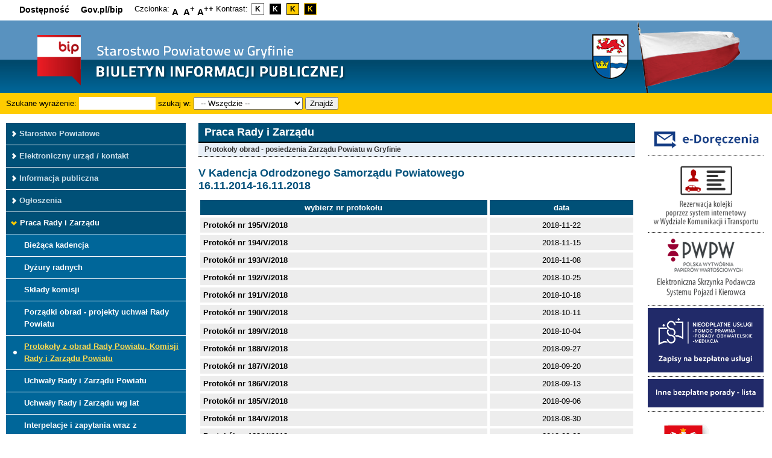

--- FILE ---
content_type: text/html
request_url: https://bip.gryfino.powiat.pl/index.php?show=saad_prad_5a&nrkade=5&rodzaj=4
body_size: 9688
content:
<!DOCTYPE html>
<html xmlns="http://www.w3.org/1999/xhtml" lang="pl" dir="ltr">
<head>
<meta http-equiv="Content-Type" content="text/html; charset=utf-8" />
<title>Biuletyn Informacji Publicznej Starostwa Powiatowego w Gryfinie</title>
<meta name="description" content="Witamy w Biuletynie Informacji Publicznej Starostwa Powiatowego w Gryfinie" />
<meta name="keywords" content="Starosta Gryfi&#324;ski Sekretarz Powiatu Skarbnik Zachodniopomorskie Powiat Gmina Gryfino Mory&#324; Banie Widuchowa Stare Czarnowo Trzci&#324;sko Zdr&#243;j Mieszkowice Chojna Cedynia uchwa&#322;y porz&#261;dki obrad porz&#261;dek uchwa&#322;a Rada Powiatu w Gryfinie Zarz&#261;d Powiatu Statut" />
<meta name="author" content="Marcin Konopnicki - Referat Informatyki" />
<meta name="language" content="Polish" />
<meta name="revisit-after" content="3 days" />
<meta name="robots" content="all" />
<meta name="robots" content="index, follow" />
<meta name="viewport" content="width=device-width, initial-scale=1" />
<meta name="dost&#281;pno&#347;&#263;" content="https://bip.gryfino.powiat.pl/index.php?show=obie_dosc">

<link rel="shortcut icon" href="pic/gryfino_powiat.ico" />
<link href="http://maxcdn.bootstrapcdn.com/font-awesome/4.5.0/css/font-awesome.min.css" rel="stylesheet">

<script src="inc/skrypty.js"></script>

<link rel="stylesheet" href="css/style.css" type="text/css" />
</head>
<body>

<div id="firstnav">
	<ul>
		<li><a href="#go2menu">Przejd&#378; do menu g&#322;&#243;wnego</a></li> 
		<li><a href="#go2content">Przejd&#378; do tre&#347;ci</a></li>
		<li><a href="index.php?show=many_&amp;menu=on">Mapa strony</a></li>
		<li><a href="#go2search">Wyszukiwarka</a></li>
	</ul>
</div>

<div id="topnav">
   <div class="container_12">
      <div class="grid_12">
         <div class="linkdost"><ul>
         	<li><a href="index.php?show=obie_dosc">Dost&#281;pno&#347;&#263;</a></li>
            <li><a href="https://www.gov.pl/web/bip" target="_blank" title="Link otworzy si� w nowej karcie">Gov.pl/bip</a></li>
         </ul></div>
         <div class="fontsize"><ul>
         	<li>Czcionka:</li>
         	<li><a href="index.php?fontsize=0" title="Czcionka domy&#347;lna">A<sup>&nbsp;</sup></a></li>
         	<li><a href="index.php?fontsize=1" title="Czcionka &#347;rednia">A<sup>+</sup></a></li>
         	<li><a href="index.php?fontsize=2" title="Czcionka du&#380;a">A<sup>++</sup></a></li>
         </ul></div>
         <div class="contrast"><ul>
            <li>Kontrast:</li>
         	<li><a href="index.php?contrast=0" title="Kontrast domy&#347;lny" class="domyslny">K</a></li>
         	<li><a href="index.php?contrast=1" title="Kontrast czarno-bia&#322;y" class="czarnobialy">K</a></li>
         	<li><a href="index.php?contrast=2" title="Kontrast &#380;&#243;&#322;to-czarny" class="zoltoczarny">K</a></li>
         	<li><a href="index.php?contrast=3" title="Kontrast czarno-&#380;&#243;&#322;ty" class="czarnozolty">K</a></li>
         </ul></div>
      </div>
   </div>
</div>

<div id="top">
   <div class="container_12">
      <div class="top2 grid_12">
         <a title="Strona g&#322;&#243;wna biuletynu" href="index.php"><img src="pic/top_bip.png" alt="Strona g&#322;&#243;wna biuletynu"></a>
      </div>
   </div>
</div>
	    
<div id="topsearch">
   <div class="container_12" id="go2search">
      <div class="grid_12">
         <form action="index.php?show=szukaj" method="post" name="formcheck" onsubmit="return formCheck(this);">
            <fieldset>
               <legend>Formularz wyszukiwania</legend>
               <label for="fraza">Szukane wyra&#380;enie:</label>
               <input type="text" size="13" name="fraza" id="fraza">
               <label for="tabela">szukaj w:</label>
               <select name="tabela" id="tabela">
                  <option value="">-- wybierz --</option>
                  <option value="teleadresy">&nbsp;Dane teleadresowe</option>
                  <option value="sesje">&nbsp;Sesje Rady i Zarz&#261;du</option>
                  <option value="uchwaly">&nbsp;Uchwa&#322;y Rady i Zarz&#261;du</option>
                  <option value="interpelacje">&nbsp;Interpelacje</option>
                  <option value="procedury">&nbsp;Wykaz procedur</option>
                  <option value="ogloszenia">&nbsp;Og&#322;oszenia</option>
                  <option value="ogloszarch">&nbsp;Og&#322;oszenia - archiwum</option>
                  <option value="zarzstar">&nbsp;Zarz&#261;dzenia Starosty</option>
                  <option value="inne">&nbsp;Inne tre&#347;ci</option>
                  <option value="wszedzie" selected>-- Wsz&#281;dzie --</option>
               </select>
               <button type="submit">Znajd&#378;</button>
            </fieldset>
	     </form>
      </div>
   </div>
</div>

<div class="container_12">
   <div class="side grid_3">
      <div class="ogloszenia">

</div>      <div class="mainnav" id="go2menu">
   <ul>
<li><a class="m1" href="index.php?show=stwe_dane">Starostwo Powiatowe</a></li><li><a class="m1" href="index.php?show=elad_adne">Elektroniczny urz&#261;d / kontakt</a></li><li><a class="m1" href="index.php?show=inna_">Informacja publiczna</a></li><li><a class="m1" href="index.php?show=ogia_prne">Og&#322;oszenia</a></li><li><a class="m1_ok" href="index.php?show=saad_bija">Praca Rady i Zarz&#261;du</a><ul><li><a class="m2" href="index.php?show=saad_bija">Bie&#380;&#261;ca kadencja</a></li><li><a class="m2" href="index.php?show=saad_dyie">Dy&#380;ury radnych</a></li><li><a class="m2" href="index.php?show=saad_skji">Sk&#322;ady komisji</a></li><li><a class="m2" href="index.php?show=saad_poad">Porz&#261;dki obrad - projekty uchwa&#322; Rady Powiatu</a></li><li><a class="m2_ok" href="index.php?show=saad_prad">Protoko&#322;y z obrad Rady Powiatu, Komisji Rady i Zarz&#261;du Powiatu</a></li><li><a class="m2" href="index.php?show=akgo_uctu">Uchwa&#322;y Rady i Zarz&#261;du Powiatu</a></li><li><a class="m2" href="index.php?show=akgo_ucat">Uchwa&#322;y Rady i Zarz&#261;du wg lat</a></li><li><a class="m2" href="index.php?show=saad_inzi">Interpelacje i zapytania wraz z odpowiedziami</a></li><li><a class="m2" href="index.php?show=saad_peje">Petycje</a></li><li><a class="m2" href="index.php?show=saad_komi">Kontakt z radnymi</a></li></ul></li><li><a class="m1" href="index.php?show=ratu_">Raporty o stanie Powiatu</a></li><li><a class="m1" href="index.php?show=akgo_uctu">Akty prawa miejscowego</a></li><li><a class="m1" href="index.php?show=butu_ro26_bu26">Bud&#380;et Powiatu</a></li><li><a class="m1" href="index.php?show=inem_ro23">Informacje zwi&#261;zane z zaci&#261;ganym kredytem</a></li><li><a class="m1" href="index.php?show=rony_ret1">Rozw&#243;j Instytucjonalny</a></li><li><a class="m1" href="index.php?show=dana_dana">Darmowa Pomoc Prawna</a></li><li><a class="m1" href="index.php?show=arwo_inch">Architektura i Budownictwo</a></li><li><a class="m1" href="index.php?show=kort_rody">Komunikacja i Transport</a></li><li><a class="m1" href="index.php?show=ocka_prgo">Ochrona &#347;rodowiska</a></li><li><a class="m1" href="index.php?show=kole_">Kontrole</a></li><li><a class="m1" href="index.php?show=pona_">Pomoc publiczna</a></li><li><a class="m1" href="index.php?show=jene_osta">Jednostki organizacyjne powiatu</a></li><li><a class="m1" href="index.php?show=orwe_bach">Organizacje pozarz&#261;dowe</a></li><li><a class="m1" href="index.php?show=oswe_zaie">O&#347;wiadczenia maj&#261;tkowe</a></li><li><a class="m1" href="index.php?show=mitu_">Mienie powiatu</a></li><li><a class="m1" href="index.php?show=occh_">Ochrona Danych Osobowych</a></li><li><a class="m1" href="index.php?show=zgci_">Zg&#322;aszanie nieprawid&#322;owo&#347;ci</a></li><li><a class="m1" href="index.php?show=obie_rean">O biuletynie</a></li><li><a class="m4" href="index.php">Strona g&#322;&#243;wna</a></li><li><a class="m4" href="index.php?menu=on">Rozwi&#324; menu</a></li>   </ul>
</div>

<div class="mobilenav">
<label for="mobile_select_list">Menu</label> <select id="mobile_select_list" size="1" onchange="var e=document.getElementById('mobile_select_list'); window.location.href=e.options[e.selectedIndex].value">
      <!--<form action="index.php" method="get">
      <label for="mobile_select_list">Menu</label>
      <select id="mobile_select_list" size="1">-->
      <option>Menu</option>
      <option value="index.php">Strona g&#322;&#243;wna</option>
		
		<option value="index.php?show=stwe_dane">Starostwo Powiatowe</option>
		<option value="index.php?show=stwe_dane">- Dane og&#243;lne</option>
     	<option value="index.php?show=stwe_goia">- Godziny urz&#281;dowania</option>
         <option value="index.php?show=stwe_komi">- Kontakt z pracownikami</option>
         <option value="index.php?show=stwe_fowy">- Formularz kontaktowy</option>
		<option value="index.php?show=stwe_rawe">- Rachunki bankowe</option>
		<option value="index.php?show=stwe_reny">- Regulamin organizacyjny</option>
		<option value="index.php?show=stwe_scny">- Schemat organizacyjny</option>
		<option value="index.php?show=stwe_zaty">- Zarz&#261;dzenia Starosty</option>
		<option value="index.php?show=stwe_bich">- Biuro Rzeczy Znalezionych</option>
		<option value="index.php?show=stwe_peje">- Petycje</option>
		<option value="index.php?show=stwe_spwe">- Sprawozdania finansowe</option>
		<option value="index.php?show=stwe_stch">- Standardy ochrony ma&#322;oletnich</option>
      
      <option value="index.php?show=elad_adne">Elektroniczny urz&#261;d / kontakt</option>
      <option value="index.php?show=elad_adne">- Adresy elektroniczne</option>
      <option value="index.php?show=elad_zary">- Za&#322;atwianie spraw - procedury</option>
      <option value="index.php?show=elad_anta">- Ankieta badania zadowolenia klienta</option>

      <option value="index.php?show=inna_">Informacja publiczna</option>
		<option value="index.php?show=elad_zary_2&amp;nr=35&amp;proc=51">- Informacje nieudost&#281;pnione</option>
		<option value="index.php?show=stwe_zaty_18a&nr=2119">- Ponowne wykorzystywanie informacji sektora publicznego</option>
      
      <option value="index.php?show=ogia_prne">Og&#322;oszenia</option>
      <option value="index.php?show=ogia_prne">- Przetargi  i inne post&#281;powania</option>
	   <option value="index.php?show=ogia_koty">- Komunikaty</option>
	   <option value="index.php?show=ogia_prie">- Praca w samorz&#261;dzie</option>
	   <option value="index.php?show=ogia_orw1">- Organizacje pozarz&#261;dowe</option>
	   <option value="index.php?show=ogia_podz">- Zarz&#261;dzanie kryzysowe</option>
	   <option value="index.php?show=ogia_wyry">- Wybory</option>
	   <option value="index.php?show=ogia_fune">- Fundusze unijne</option>
	   <option value="index.php?show=ogia_arum">- Archiwum</option>
	   
	   <option value="index.php?show=saad_bija">Praca Rady i Zarz&#261;du</option>
	   <option value="index.php?show=saad_bija">- Bie&#380;&#261;ca kadencja</option>
	   <option value="index.php?show=saad_dyie">- Dy&#380;ury radnych</option>
	   <option value="index.php?show=saad_skji">- Sk&#322;ady komisji</option>
	   <option value="index.php?show=saad_poad">- Porz&#261;dki obrad - projekty uchwa&#322; Rady Powiatu</option>
	   <option value="index.php?show=saad_prad">- Protoko&#322;y z obrad Rady Powiatu, Komisji Rady i Zarz&#261;du Powiatu</option>
	   <option value="index.php?show=akgo_uctu">- Uchwa&#322;y Rady i Zarz&#261;du Powiatu</option>
	   <option value="index.php?show=akgo_ucat">- Uchwa&#322;y Rady i Zarz&#261;du wg lat</option>
	   <option value="index.php?show=saad_inzi">- Interpelacje i zapytania wraz z odpowiedziami</option>
	   <option value="index.php?show=saad_peje">- Petycje</option>
      <option value="index.php?show=elad_kom1">- Kontakt z radnymi</option>

		<option value="index.php?show=ratu_">Raporty o stanie Powiatu</option>
	   
	   <option value="index.php?show=akgo_uctu">Akty prawa miejscowego</option>
	   <option value="index.php?show=akgo_sttu">- Statut Powiatu</option>
	   <option value="index.php?show=akgo_stt1">- Strategia Rozwoju Powiatu</option>
	   <option value="index.php?show=akgo_stki">- Strategia Rozwoju Turystyki</option>
	   <option value="index.php?show=akgo_logo">- Lokalny Program Ochrony Zdrowia Psychicznego</option>
	   <option value="index.php?show=akgo_stwe">- Strategie o&#347;wiatowe</option>
	   <option value="index.php?show=akgo_uctu">- Uchwa&#322;y Rady i Zarz&#261;du Powiatu</option>
	   <option value="index.php?show=akgo_ucat">- Uchwa&#322;y Rady i Zarz&#261;du wg lat</option>
	   <option value="index.php?show=akgo_roii">- Rozporz&#261;dzenia Powiatowego Lekarza Weterynarii</option>
	   
	   <option value="index.php?show=butu_ro26_pr26">Bud&#380;et Powiatu</option>
	   <option value="index.php?show=butu_ro26_pw26">- Rok 2026</option>
	   <option value="index.php?show=butu_ro26_pr26">--- Projekt bud&#380;etu na rok 2026</option>
	   <option value="index.php?show=butu_ro26_pw26">--- Projekt Wieloletniej Prognozy Finansowej na lata 2026-2039</option>
	   <option value="index.php?show=butu_ro26_bu26">--- Bud&#380;et na rok 2026</option>
	   <option value="index.php?show=butu_ro26_wi26">--- Wieloletnia Prognoza Finansowa Powiatu Gryfi&#324;skiego na lata 2026-2039</option>
	   <option value="index.php?show=butu_ro26_op26">--- Opinie RIO do bud&#380;etu na rok 2026</option>
	   <option value="index.php?show=butu_ro25_pr25">- Rok 2025</option>
	   <option value="index.php?show=butu_ro25_pr25">--- Projekt bud&#380;etu na rok 2025</option>
	   <option value="index.php?show=butu_ro25_pw25">--- Projekt Wieloletniej Prognozy Finansowej na lata 2025-2039</option>
	   <option value="index.php?show=akgo_uctu_1aaa&nrkade=7&rodzaj=3&nr=1408&nr1=6350">--- Wieloletnia Prognoza Finansowa Powiatu Gryfi&#324;skiego na lata 2025-2039</option>
	   <option value="index.php?show=akgo_uctu_1aaa&nrkade=7&rodzaj=3&nr=1408&nr1=6349">--- Bud&#380;et na rok 2025</option>
	   <option value="index.php?show=butu_ro25_op25">--- Opinie RIO do bud&#380;etu na rok 2025</option>
	   <option value="index.php?show=butu_ro25_wy15">--- Wykonanie bud&#380;etu I kwarta&#322; 2025 r.</option>
	   <option value="index.php?show=butu_ro25_wy25">--- Wykonanie bud&#380;etu II kwarta&#322; 2025 r.</option>
	   <option value="index.php?show=butu_ro25_wy35">--- Wykonanie bud&#380;etu III kwarta&#322; 2025 r.</option>
	   <option value="index.php?show=butu_ro24_pr24">- Rok 2024</option>
	   <option value="index.php?show=butu_ro24_pr24">--- Projekt bud&#380;etu na rok 2024</option>
	   <option value="index.php?show=butu_ro24_pw24">--- Projekt Wieloletniej Prognozy Finansowej na lata 2024-2039</option>
	   <option value="index.php?show=akgo_uctu_1aaa&nrkade=6&rodzaj=3&nr=1346&nr1=6090">--- Bud&#380;et na rok 2024</option>
	   <option value="index.php?show=akgo_uctu_1aaa&nrkade=6&rodzaj=3&nr=1346&nr1=6091">--- Wieloletnia Prognoza Finansowa Powiatu Gryfi&#324;skiego na lata 2024-2039</option>
	   <option value="index.php?show=butu_ro24_op24">--- Opinie RIO do bud&#380;etu na rok 2024</option>
	   <option value="index.php?show=butu_ro24_wy14">--- Wykonanie bud&#380;etu I kwarta&#322; 2024 r.</option>
	   <option value="index.php?show=butu_ro24_wy24">--- Wykonanie bud&#380;etu II kwarta&#322; 2024 r.</option>
	   <option value="index.php?show=butu_ro24_wy34">--- Wykonanie bud&#380;etu III kwarta&#322; 2024 r.</option>
	   <option value="index.php?show=butu_ro24_wy44">--- Wykonanie bud&#380;etu IV kwarta&#322; 2024 r.</option>
      <option value="index.php?show=butu_ro24_wyw24">--- Wykonanie bud&#380;etu - 2024 r.</option>
      <option value="index.php?show=butu_ro24_sf24">--- Sprawozdanie finansowe Powiatu Gryfi&#324;skiego za 2024 r.</option>
	   <option value="index.php?show=butu_ro23_pr23">- Rok 2023</option>
	   <option value="index.php?show=butu_ro23_pr23">--- Projekt bud&#380;etu na rok 2023</option>
	   <option value="index.php?show=butu_ro23_pw23">--- Projekt Wieloletniej Prognozy Finansowej na lata 2023-2039</option>
	   <option value="index.php?show=akgo_uctu_1aaa&nrkade=6&rodzaj=3&nr=1278&nr1=5813">--- Bud&#380;et na rok 2023</option>
	   <option value="index.php?show=akgo_uctu_1aaa&nrkade=6&rodzaj=3&nr=1278&nr1=5814">--- Wieloletnia Prognoza Finansowa Powiatu Gryfi&#324;skiego na lata 2023-2039</option>
	   <option value="index.php?show=butu_ro23_op23">--- Opinie RIO do bud&#380;etu na rok 2023</option>
	   <option value="index.php?show=butu_ro23_wy13">--- Wykonanie bud&#380;etu I kwarta&#322; 2023 r.</option>
      <option value="index.php?show=butu_ro23_wy23">--- Wykonanie bud&#380;etu II kwarta&#322; 2023 r.</option>
      <option value="index.php?show=butu_ro23_wy33">--- Wykonanie bud&#380;etu III kwarta&#322; 2023 r.</option>
      <option value="index.php?show=butu_ro23_wy43">--- Wykonanie bud&#380;etu IV kwarta&#322; 2023 r.</option>
      <option value="index.php?show=butu_ro23_wyw23">--- Wykonanie bud&#380;etu - 2023 r.</option>
      <option value="index.php?show=butu_ro23_sf23">--- Sprawozdanie finansowe za 2023 r.</option>
	   <option value="index.php?show=butu_ro22_pr22">- Rok 2022</option>
	   <option value="index.php?show=butu_ro22_pr22">--- Projekt bud&#380;etu na rok 2022</option>
	   <option value="index.php?show=butu_ro22_pw22">--- Projekt Wieloletniej Prognozy Finansowej na lata 2022-2039</option>
	   <option value="index.php?show=akgo_uctu_1aaa&nrkade=6&rodzaj=3&nr=1222&nr1=5595">--- Bud&#380;et na rok 2022</option>
	   <option value="index.php?show=akgo_uctu_1aaa&nrkade=6&rodzaj=3&nr=1222&nr1=5596">--- Wieloletnia Prognoza Finansowa Powiatu Gryfi&#324;skiego na lata 2022-2039</option>
	   <option value="index.php?show=butu_ro22_op22">--- Opinie RIO do bud&#380;etu na rok 2022</option>
	   <option value="index.php?show=butu_ro22_wy12">--- Wykonanie bud&#380;etu I kwarta&#322; 2022 r.</option>
      <option value="index.php?show=butu_ro22_wy22">--- Wykonanie bud&#380;etu II kwarta&#322; 2022 r.</option>
      <option value="index.php?show=butu_ro22_wyI1">--- Wykonanie bud&#380;etu I p&#243;&#322;rocze 2022 r.</option>
      <option value="index.php?show=butu_ro22_wy32">--- Wykonanie bud&#380;etu III kwarta&#322; 2022 r.</option>
      <option value="index.php?show=butu_ro22_wy42">--- Wykonanie bud&#380;etu IV kwarta&#322; 2022 r.</option>
      <option value="index.php?show=butu_ro22_wyw22">--- Wykonanie bud&#380;etu - 2022 r.</option>
      <option value="index.php?show=butu_ro22_sf22">--- Sprawozdanie finansowe za 2022 r.</option>
	   <option value="index.php?show=butu_ro21_pr21">- Rok 2021</option>
	   <option value="index.php?show=butu_ro21_pw21">--- Projekt Wieloletniej Prognozy Finansowej na lata 2021-2039</option>
	   <option value="index.php?show=akgo_uctu_1aaa&nrkade=6&rodzaj=3&nr=1155&nr1=5333">--- Wieloletnia Prognoza Finansowa na lata 2021-2039</option>
	   <option value="index.php?show=butu_ro21_pr21">--- Projekt bud&#380;etu na rok 2021</option>
	   <option value="index.php?show=butu_ro21_bu21">--- Bud&#380;et na rok 2021</option>
	   <option value="index.php?show=butu_ro21_wy11">--- Wykonanie bud&#380;etu I kwarta&#322; 2021 r.</option>
	   <option value="index.php?show=butu_ro21_wy21">--- Wykonanie bud&#380;etu II kwarta&#322; 2021 r.</option>
		<option value="index.php?show=butu_ro21_wyI1">--- Wykonanie bud&#380;etu I p&#243;&#322;rocze 2021 r.</option>
	   <option value="index.php?show=butu_ro21_wy31">--- Wykonanie bud&#380;etu III kwarta&#322; 2021 r.</option>
	   <option value="index.php?show=butu_ro21_wy40">--- Wykonanie bud&#380;etu IV kwarta&#322; 2021 r.</option>
      <option value="index.php?show=butu_ro21_wyw21">--- Wykonanie bud&#380;etu - 2021 r.</option>
	   <option value="index.php?show=butu_ro21_op21">--- Opinie RIO do bud&#380;etu na rok 2021</option>
      <option value="index.php?show=butu_ro21_sf21">--- Sprawozdanie finansowe za 2021 r.</option>
	   <option value="index.php?show=butu_ro20_pr20">- Rok 2020</option>
	   <option value="index.php?show=butu_ro20_pr20">--- Projekt bud&#380;etu na rok 2020</option>
	   <option value="index.php?show=butu_ro20_pw20">--- Projekt Wieloletniej Prognozy Finansowej na lata 2020-2039</option>
	   <option value="index.php?show=butu_ro20_wi20">--- Wieloletnia Prognoza Finansowa na lata 2020-2039</option>
	   <option value="index.php?show=butu_ro20_bu20">--- Bud&#380;et na rok 2020</option>
	   <option value="index.php?show=butu_ro20_wy10">--- Wykonanie bud&#380;etu I kwarta&#322; 2020 r.</option>
	   <option value="index.php?show=butu_ro20_wy20">--- Wykonanie bud&#380;etu II kwarta&#322; 2020 r.</option>
		<option value="index.php?show=butu_ro20_wyI0">--- Wykonanie bud&#380;etu I p&#243;&#322;rocze 2020 r.</option>
	   <option value="index.php?show=butu_ro20_wy30">--- Wykonanie bud&#380;etu III kwarta&#322; 2020 r.</option>
	   <option value="index.php?show=butu_ro20_wy40">--- Wykonanie bud&#380;etu IV kwarta&#322; 2020 r.</option>
      <option value="index.php?show=butu_ro20_wyw20">--- Wykonanie bud&#380;etu - 2020 r.</option>
      <option value="index.php?show=butu_ro20_sf20">--- Sprawozdanie finansowe za 2020 r.</option>
	   <option value="index.php?show=butu_ro19_pw19">- Rok 2019</option>
	   <option value="index.php?show=butu_ro19_pw19">--- Projekt Wieloletniej Prognozy Finansowej na lata 2019-2039</option>
	   <option value="index.php?show=butu_ro19_pr19">--- Projekt bud&#380;etu na rok 2019</option>
	   <option value="index.php?show=butu_ro19_bu19">--- Bud&#380;et na rok 2019</option>
	   <option value="index.php?show=butu_ro19_wi19">--- Wieloletnia Prognoza Finansowa na lata 2019-2039</option>
	   <option value="index.php?show=butu_ro19_wy19">--- Wykonanie bud&#380;etu I kwarta&#322; 2019 r.</option>
	   <option value="index.php?show=butu_ro19_wy29">--- Wykonanie bud&#380;etu II kwarta&#322; 2019 r.</option>
		<option value="index.php?show=butu_ro19_wyI9">--- Wykonanie bud&#380;etu I p&#243;&#322;rocze 2019 r.</option>
	   <option value="index.php?show=butu_ro19_wy39">--- Wykonanie bud&#380;etu III kwarta&#322; 2019 r.</option>
	   <option value="index.php?show=butu_ro19_wy49">--- Wykonanie bud&#380;etu IV kwarta&#322; 2019 r.</option>
      <option value="index.php?show=butu_ro19_wyw19">--- Wykonanie bud&#380;etu - 2019 r.</option>
      <option value="index.php?show=butu_ro19_sf19">--- Sprawozdanie finansowe za 2019 r.</option>
	   <option value="index.php?show=butu_ro18_pr18">- Rok 2018</option>
	   <option value="index.php?show=butu_ro18_pr18">--- Projekt bud&#380;etu na rok 2018</option>
	   <option value="index.php?show=butu_ro18_pw18">--- Projekt Wieloletniej Prognozy Finansowej na rok 2018</option>
	   <option value="index.php?show=butu_ro18_wi18">--- Wieloletnia Prognoza Finansowa na lata 2018-2039</option>
	   <option value="index.php?show=butu_ro18_bu18">--- Bud&#380;et na rok 2018</option>
	   <option value="index.php?show=butu_ro18_wy18">--- Wykonanie bud&#380;etu I kwarta&#322; 2018 r.</option>
	   <option value="index.php?show=butu_ro18_wy28">--- Wykonanie bud&#380;etu II kwarta&#322; 2018 r.</option>
		<option value="index.php?show=butu_ro18_wyI8">--- Wykonanie bud&#380;etu I p&#243;&#322;rocze 2018 r.</option>
	   <option value="index.php?show=butu_ro18_wy38">--- Wykonanie bud&#380;etu III kwarta&#322; 2018 r.</option>
	   <option value="index.php?show=butu_ro18_wy48">--- Wykonanie bud&#380;etu IV kwarta&#322; 2018 r.</option>
      <option value="index.php?show=butu_ro18_wyw18">--- Wykonanie bud&#380;etu - 2018 r.</option>
      <option value="index.php?show=butu_ro18_sf18">--- Sprawozdanie finansowe za 2018 r.</option>
	   <option value="index.php?show=butu_ro17_pw17">- Rok 2017</option>
	   <option value="index.php?show=butu_ro17_pr17">--- Projekt bud&#380;etu na rok 2017</option>
	   <option value="index.php?show=butu_ro17_pw17">--- Projekt Wieloletniej Prognozy Finansowej na rok 2017</option>
	   <option value="index.php?show=butu_ro17_bu17">--- Bud&#380;et na rok 2017</option>
	   <option value="index.php?show=butu_ro17_wi17">--- Wieloletnia Prognoza Finansowa na lata 2017-2039</option>
	   <option value="index.php?show=butu_ro17_wy17">--- Wykonanie bud&#380;etu I kwarta&#322; 2017 r.</option>
	   <option value="index.php?show=butu_ro17_wy27">--- Wykonanie bud&#380;etu II kwarta&#322; 2017 r.</option>
		<option value="index.php?show=butu_ro17_wyI7">--- Wykonanie bud&#380;etu I p&#243;&#322;rocze 2017 r.</option>
		<option value="index.php?show=butu_ro17_wy37">--- Wykonanie bud&#380;etu III kwarta&#322; 2017 r.</option>
		<option value="index.php?show=butu_ro17_wy47">--- Wykonanie bud&#380;etu IV kwarta&#322; 2017 r.</option>
      <option value="index.php?show=butu_ro17_wyw17">--- Wykonanie bud&#380;etu - 2017 r.</option>
	   <option value="index.php?show=butu_ro16_pr16">- Rok 2016</option>
	   <option value="index.php?show=butu_ro16_pr16">--- Projekt bud&#380;etu na rok 2016</option>
	   <option value="index.php?show=butu_ro16_pw16">--- Projekt Wieloletniej Prognozy Finansowej na rok 2016</option>
	   <option value="index.php?show=butu_ro16_bu16">--- Bud&#380;et na rok 2016</option>
	   <option value="index.php?show=butu_ro16_wi16">--- Wieloletnia Prognoza Finansowa na lata 2016-2039</option>   
	   <option value="index.php?show=butu_ro16_wy16">--- Wykonanie bud&#380;etu I kwarta&#322; 2016 r.</option>
	   <option value="index.php?show=butu_ro16_wy26">--- Wykonanie bud&#380;etu II kwarta&#322; 2016 r.</option>
		<option value="index.php?show=butu_ro16_wyI6">--- Wykonanie bud&#380;etu I p&#243;&#322;rocze 2016 r.</option>
	   <option value="index.php?show=butu_ro16_wy36">--- Wykonanie bud&#380;etu III kwarta&#322; 2016 r.</option>
	   <option value="index.php?show=butu_ro16_wy46">--- Wykonanie bud&#380;etu IV kwarta&#322; 2016 r.</option>
	   <option value="index.php?show=butu_ro16_wyw16">--- Wykonanie bud&#380;etu - 2016 r.</option>
	   <option value="index.php?show=butu_ro15_wyI5">- Rok 2015</option>
	   <option value="index.php?show=butu_ro15_pr15">--- Projekt bud&#380;etu na rok 2015</option>
	   <option value="index.php?show=butu_ro15_pw15">--- Projekt Wieloletniej Prognozy Finansowej na rok 2015</option>
	   <option value="index.php?show=butu_ro15_bu15">--- Bud&#380;et na rok 2015</option>
	   <option value="index.php?show=butu_ro15_wi15">--- Wieloletnia Prognoza Finansowa na rok 2015</option>
	   <option value="index.php?show=butu_ro15_wy15">--- Wykonanie bud&#380;etu I kwarta&#322; 2015 r.</option>
	   <option value="index.php?show=butu_ro15_wy25">--- Wykonanie bud&#380;etu II kwarta&#322; 2015 r.</option>
		<option value="index.php?show=butu_ro15_wyI5">--- Wykonanie bud&#380;etu I p&#243;&#322;rocze 2015 r.</option>
	   <option value="index.php?show=butu_ro15_wy35">--- Wykonanie bud&#380;etu III kwarta&#322; 2015 r.</option>
	   <option value="index.php?show=butu_ro15_wy41">--- Wykonanie bud&#380;etu IV kwarta&#322; 2015 r.</option>
	   <option value="index.php?show=butu_ro15_wyw15">--- Wykonanie bud&#380;etu - 2015 r.</option>
	   <option value="index.php?show=butu_ro14_wyw14">- Rok 2014</option>
	   <option value="index.php?show=butu_ro14_pr14">--- Projekt bud&#380;etu na rok 2014</option>
		<option value="index.php?show=butu_ro14_pw14">--- Projekt Wieloletniej Prognozy Finansowej na rok 2014</option>
		<option value="index.php?show=butu_ro14_bu14">--- Bud&#380;et na rok 2014</option>
		<option value="index.php?show=butu_ro14_wi14">--- Wieloletnia Prognoza Finansowa na rok 2014</option>
		<option value="index.php?show=butu_ro14_wy14">--- Wykonanie bud&#380;etu I kwarta&#322; 2014 r.</option>
		<option value="index.php?show=butu_ro14_wy24">--- Wykonanie bud&#380;etu II kwarta&#322; 2014 r.</option>
		<option value="index.php?show=butu_ro14_wyI4">--- Wykonanie bud&#380;etu I p&#243;&#322;rocze 2014 r.</option>
		<option value="index.php?show=butu_ro14_wy34">--- Wykonanie bud&#380;etu III kwarta&#322; 2014 r.</option>
		<option value="index.php?show=butu_ro14_wy41">--- Wykonanie bud&#380;etu IV kwarta&#322; 2014 r.</option>
		<option value="index.php?show=butu_ro14_wyw14">--- Wykonanie bud&#380;etu - 2014 r.</option>
		<option value="index.php?show=butu_ro13_wyw13">- Rok 2013</option>
		<option value="index.php?show=butu_ro13_pr13">--- Projekt bud&#380;etu na rok 2013</option>
		<option value="index.php?show=butu_ro13_bu13">--- Bud&#380;et na rok 2013</option>
		<option value="index.php?show=butu_ro13_pw13">--- Projekt Wieloletniej Prognozy Finansowej na rok 2013</option>
		<option value="index.php?show=butu_ro13_wi13">--- Wieloletnia Prognoza Finansowa na rok 2013</option>
		<option value="index.php?show=butu_ro13_wy13">--- Wykonanie bud&#380;etu I kwarta&#322; 2013 r.</option>
		<option value="index.php?show=butu_ro13_wy23">--- Wykonanie bud&#380;etu II kwarta&#322; 2013 r.</option>
		<option value="index.php?show=butu_ro13_wyI3">--- Wykonanie bud&#380;etu I p&#243;&#322;rocze 2013 r.</option>
		<option value="index.php?show=butu_ro13_wy31">--- Wykonanie bud&#380;etu III kwarta&#322; 2013 r.</option>
		<option value="index.php?show=butu_ro13_wy41">--- Wykonanie bud&#380;etu IV kwarta&#322; 2013 r.</option>
		<option value="index.php?show=butu_ro13_wyw13">--- Wykonanie bud&#380;etu - 2013 r.</option>
		<option value="index.php?show=butu_ro12_wyw12">- Rok 2012</option>
		<option value="index.php?show=butu_ro12_pr12">--- Projekt bud&#380;etu na rok 2012</option>
		<option value="index.php?show=butu_ro12_bu12">--- Bud&#380;et na rok 2012</option>
		<option value="index.php?show=butu_ro12_pw12">--- Projekt Wieloletniej Prognozy Finansowej na rok 2012</option>
		<option value="index.php?show=butu_ro12_wi12">--- Wieloletnia Prognoza Finansowa na rok 2012</option>
		<option value="index.php?show=butu_ro12_wyI2">--- Wykonanie bud&#380;etu I p&#243;&#322;rocze 2012 r.</option>
		<option value="index.php?show=butu_ro12_wy12">--- Wykonanie bud&#380;etu I kwarta&#322; 2012 r.</option>
		<option value="index.php?show=butu_ro12_wy22">--- Wykonanie bud&#380;etu II kwarta&#322; 2012 r.</option>
		<option value="index.php?show=butu_ro12_wy31">--- Wykonanie bud&#380;etu III kwarta&#322; 2012 r.</option>
		<option value="index.php?show=butu_ro12_wy41">--- Wykonanie bud&#380;etu IV kwarta&#322; 2012 r.</option>
		<option value="index.php?show=butu_ro12_wyw12">--- Wykonanie bud&#380;etu - 2012 r.</option>
		<option value="index.php?show=butu_ro11_wyw11">--- Rok 2011</option>
		<option value="index.php?show=butu_ro11_pr11">--- Projekt bud&#380;etu na rok 2011</option>
		<option value="index.php?show=butu_ro11_bu11">--- Bud&#380;et na rok 2011</option>
		<option value="index.php?show=butu_ro11_wyI1">--- Wykonanie bud&#380;etu I p&#243;&#322;rocze 2011 r.</option>
		<option value="index.php?show=butu_ro11_wy11">--- Wykonanie bud&#380;etu I kwarta&#322; 2011 r.</option>
		<option value="index.php?show=butu_ro11_wy21">--- Wykonanie bud&#380;etu II kwarta&#322; 2011 r.</option>
		<option value="index.php?show=butu_ro11_wy31">--- Wykonanie bud&#380;etu III kwarta&#322; 2011 r.</option>
		<option value="index.php?show=butu_ro11_wyw11">--- Wykonanie bud&#380;etu - 2011 r.</option>
		<option value="index.php?show=butu_ro10_wyw10">- Rok 2010</option>
		<option value="index.php?show=butu_ro10_pr10">--- Projekt bud&#380;etu na rok 2010</option>
		<option value="index.php?show=butu_ro10_bu10">--- Bud&#380;et na rok 2010</option>
		<option value="index.php?show=butu_ro10_wyI0">--- Wykonanie bud&#380;etu I p&#243;&#322;rocze 2010 r.</option>
		<option value="index.php?show=butu_ro10_wy10">--- Wykonanie bud&#380;etu I kwarta&#322; 2010 r.</option>
		<option value="index.php?show=butu_ro10_wy20">--- Wykonanie bud&#380;etu II kwarta&#322; 2010 r.</option>
		<option value="index.php?show=butu_ro10_wy30">--- Wykonanie bud&#380;etu III kwarta&#322; 2010 r.</option>
		<option value="index.php?show=butu_ro10_wyw10">--- Wykonanie bud&#380;etu - 2010 r.</option>
		<option value="index.php?show=butu_ro09_wyw09">- Rok 2009</option>
		<option value="index.php?show=butu_ro09_pr09">--- Projekt bud&#380;etu na rok 2009</option>
		<option value="index.php?show=butu_ro09_bu09">--- Bud&#380;et na rok 2009</option>
		<option value="index.php?show=butu_ro09_wyI9">--- Wykonanie bud&#380;etu I p&#243;&#322;rocze 2009 r.</option>
		<option value="index.php?show=butu_ro09_wy19">--- Wykonanie bud&#380;etu I kwarta&#322; 2009 r.</option>
		<option value="index.php?show=butu_ro09_wy29">--- Wykonanie bud&#380;etu II kwarta&#322; 2009 r.</option>
		<option value="index.php?show=butu_ro09_wy39">--- Wykonanie bud&#380;etu III kwarta&#322; 2009 r.</option>
		<option value="index.php?show=butu_ro09_wyw09">--- Wykonanie bud&#380;etu - 2009 r.</option>
		<option value="index.php?show=butu_ro08_wyw08">- Rok 2008</option>
		<option value="index.php?show=butu_ro08_pr08">--- Projekt bud&#380;etu na rok 2008</option>
		<option value="index.php?show=butu_ro08_bu08">--- Bud&#380;et na rok 2008</option>
		<option value="index.php?show=butu_ro08_wyI8">--- Wykonanie bud&#380;etu I p&#243;&#322;rocze 2008 r.</option>
		<option value="index.php?show=butu_ro08_wy38">--- Wykonanie bud&#380;etu III kwarta&#322; 2008 r.</option>
		<option value="index.php?show=butu_ro08_wyw08">--- Wykonanie bud&#380;etu - 2008 r.</option>
		<option value="index.php?show=butu_ro07_wyw07">- Rok 2007</option>
		<option value="index.php?show=butu_ro07_pr07">--- Projekt bud&#380;etu na rok 2007</option>
		<option value="index.php?show=butu_ro07_bu07">--- Bud&#380;et na rok 2007</option>
		<option value="index.php?show=butu_ro07_wyI7">--- Wykonanie bud&#380;etu I p&#243;&#322;rocze 2007 r.</option>
		<option value="index.php?show=butu_ro07_wyw07">--- Wykonanie bud&#380;etu - 2007 r.</option>
		<option value="index.php?show=butu_ro06_wyw06">- Rok 2006</option>
		<option value="index.php?show=butu_ro06_pr06">--- Projekt bud&#380;etu na rok 2006</option>
		<option value="index.php?show=butu_ro06_bu06">--- Bud&#380;et na rok 2006</option>
		<option value="index.php?show=butu_ro06_wyI6">--- Wykonanie bud&#380;etu I p&#243;&#322;rocze 2006 r.</option>
		<option value="index.php?show=butu_ro06_wyw06">--- Wykonanie bud&#380;etu - 2006 r.</option>
		<option value="index.php?show=butu_ro05_wyw05">- Rok 2005</option>
		<option value="index.php?show=butu_ro05_pr05">--- Projekt bud&#380;etu na rok 2005</option>
		<option value="index.php?show=butu_ro05_bu05">--- Bud&#380;et na rok 2005</option>
		<option value="index.php?show=butu_ro05_wyI5">--- Wykonanie bud&#380;etu I p&#243;&#322;rocze 2005 r.</option>
		<option value="index.php?show=butu_ro05_wyw05">--- Wykonanie bud&#380;etu - 2005 r.</option>
		<option value="index.php?show=butu_ro04_wyI4">- Rok 2004</option>
		<option value="index.php?show=butu_ro04_bu04">--- Bud&#380;et na rok 2004</option>
		<option value="index.php?show=butu_ro04_wyI4">--- Wykonanie bud&#380;etu I p&#243;&#322;rocze 2004 r.</option>
		<option value="index.php?show=butu_ro03_bu03">- Rok 2003</option>
		<option value="index.php?show=butu_ro03_bu03">--- Bud&#380;et na rok 2003</option>
		<option value="index.php?show=butu_retu">- Realizacja zada&#324; powiatu</option>
		
		<option value="index.php?show=inem_\">Informacje zwi&#261;zane z zaci&#261;ganym kredytem</option>
  		<option value="index.php?show=inem_ro11\">- Rok 2011</option>
  		<option value="index.php?show=inem_ro19\">- Rok 2019</option>
  		<option value="index.php?show=inem_ro23\">- Rok 2023</option>
		
		<option value="index.php?show=rony_ret1">Rozw&#243;j Instytucjonalny</option>
		<option value="index.php?show=rony_ret1">- Reforma bud&#380;etu powiatu</option>
		<option value="index.php?show=rony_wiwy">- Wieloletni Plan Finansowy</option>
		<option value="index.php?show=rony_winy">- Wieloletni Program Inwestycyjny</option>

		<option value="index.php?show=dana_dana">Darmowa Pomoc Prawna</option>
		<option value="index.php?show=dana_dana">- Darmowa Pomoc Prawna</option>
		<option value="index.php?show=dana_dyry">- Dy&#380;ury</option>
		<option value="index.php?show=dana_pone">- Poradnictwo i dy&#380;ury specjalistyczne</option>
		<option value="index.php?show=dana_edna">- Edukacja prawna - wzory druk&#243;w</option>
		<option value="index.php?show=dana_ogia">- Og&#322;oszenia - informacje</option>

		<option value="index.php?show=arwo_inch">Architektura i Budownictwo</option>
		<option value="index.php?show=arwo_inch">- Informacja o dokonanych zg&#322;oszeniach budowy</option>
		<option value="index.php?show=arwo_inej">- Inwestycje celu publicznego z zakresu &#322;&#261;czno&#347;ci publicznej</option>
		
		<option value="index.php?show=kort_inow">Komunikacja i Transport</option>
		<option value="index.php?show=kort_rody">- Rozk&#322;ady jazdy</option>
		<option value="index.php?show=kort_inow">- Informacje dla przewo&#378;nik&#243;w drogowych</option>
		<option value="index.php?show=kort_osow">- O&#347;rodki Szkolenia Kierowc&#243;w</option>
		<option value="index.php?show=kort_ansk">- Analiza zdawalno&#347;ci OSK</option>
		<option value="index.php?show=kort_wych">- Wykaz Stacji Diagnostycznych</option>
		<option value="index.php?show=kort_plgo">- Plan zr&#243;wnowa&#380;onego rozwoju publicznego transportu zbiorowego dla Powiatu Gryfi&#324;skiego</option>
		<option value="index.php?show=kort_usdu">- Usuwanie pojazd&#243;w - koszty - przepadek pojazdu</option>
		
		<option value="index.php?show=ocka_prgo">Ochrona &#347;rodowiska</option>
		<option value="index.php?show=ocka_prgo">- Program Ochrony &#346;rodowiska dla Powiatu Gryfi&#324;skiego</option>
		<option value="index.php?show=ocka_plgo">- Plan Gospodarki Odpadami dla Powiatu Gryfi&#324;skiego</option>
		<option value="index.php?show=ocka_rago">- Raport z realizacji Powiatowego Programu Ochrony &#346;rodowiska i sprawozdanie z realizacji Powiatowego Planu Gospodarki Odpadami dla Powiatu Gryfi&#324;skiego</option>
		<option value="index.php?show=ocka_preg">- Program Usuwania Azbestu i wyrob&#243;w zawieraj&#261;cych azbest z terenu powiatu gryfi&#324;skiego</option>
		<option value="index.php?show=ocka_prki">- Program ochrony powietrza dla strefy powiat gryfi&#324;ski</option>
		<option value="index.php?show=ocka_ewku">- Ewidencja danych o &#347;rodowisku</option>
		<option value="index.php?show=ocka_inia">- Informacje o instalacjach wytwarzaj&#261;cych pola elektromagnetyczne obj&#281;tych obowi&#261;zkiem zg&#322;oszenia</option>
		<option value="index.php?show=ocka_nawa">- Nadz&#243;r w lasach niestanowi&#261;cych w&#322;asno&#347;ci Skarbu Pa&#324;stwa</option>
		<option value="index.php?show=ocka_inim">- Informacja o stanie &#347;rodowiska w Powiecie Gryfi&#324;skim</option>
		<option value="index.php?show=ocka_ucgo">- Uchwa&#322;y w sprawie ograniczenia u&#380;ywania jednostek p&#322;ywaj&#261;cych na wodach stoj&#261;cych oraz p&#322;yn&#261;cych na terenie powiatu gryfi&#324;skiego</option>
		<option value="index.php?show=ocka_zaej">- Zak&#322;ady stwarzaj&#261;ce zagro&#380;enie wyst&#261;pienia awarii przemys&#322;owej</option>
		<option value="index.php?show=ocka_inch">- Informacje o planowanych pomiarach p&#243;l elektromagnetycznych</option>
		<option value="index.php?show=ocka_brow">- Broszura informacyjna - Obowi&#261;zki &#347;rodowiskowe dla przedsi&#281;biorc&#243;w</option>
      
		<option value="index.php?show=kole_">Kontrole</option>
		
		<option value="index.php?show=pona_">Pomoc publiczna</option>
		
		<option value="index.php?show=jene_osta">Jednostki organizacyjne powiatu</option>
		<option value="index.php?show=jene_osta">- O&#347;wiata</option>
		<option value="index.php?show=jene_opna">- Opieka zdrowotna</option>
		<option value="index.php?show=jene_pona">- Pomoc spo&#322;eczna</option>
		<option value="index.php?show=jene_inne">- Inne</option>
		<option value="index.php?show=jene_slze">- S&#322;u&#380;by, Inspekcje i Stra&#380;e</option>
		<option value="index.php?show=jene_intu">- Instytucje realizuj&#261;ce zadania powiatu</option>
		
		<option value="index.php?show=orwe_prwo">Organizacje pozarz&#261;dowe</option>
		<option value="index.php?show=elad_zary_1&amp;nr=29">- Procedury</option>
		<option value="index.php?show=orwe_wzsm">- Wzory pism</option>
		<option value="index.php?show=orwe_bach">- Baza organizacji pozarz&#261;dowych</option>
		<option value="index.php?show=ogia_orw1">- Og&#322;oszenia</option>
		<option value="index.php?show=orwe_prmi">- Program Wsp&#243;&#322;pracy Powiatu Gryfi&#324;skiego z Organizacjami Pozarz&#261;dowymi</option>
		<option value="index.php?show=orwe_ewch">- Ewidencja stowarzysze&#324; zwyk&#322;ych</option>
		<option value="index.php?show=orwe_koen">- Kontrola stowarzysze&#324;</option>
		<option value="index.php?show=orwe_cech">- Centralny Rejestr Beneficjent&#243;w Rzeczywistych<</option>
		<option value="index.php?show=orwe_nami">- Nadz&#243;r nad stowarzyszeniami i fundacjami<</option>
		
		<option value="index.php?show=oswe_zaie">O&#347;wiadczenia maj&#261;tkowe</option>
		<option value="index.php?show=oswe_zaie">- Zarz&#261;d Powiatu w Gryfinie</option>
		<option value="index.php?show=oswe_raie">- Rada Powiatu w Gryfinie</option>
		<option value="index.php?show=oswe_prwa">- Pracownicy Starostwa</option>
		<option value="index.php?show=oswe_prch">- Pracownicy jednostek organizacyjnych i powiatowych os&#243;b prawnych</option>
		
		<option value="index.php?show=mitu_">Mienie powiatu</option>

		<option value="index.php?show=occh_">Ochrona Danych Osobowych</option>
      
      <option value="index.php?show=zgci_">Zg&#322;aszanie nieprawid&#322;owo&#347;ci</option>
      
		<option value="index.php?show=obie_rean">O biuletynie</option>
		<option value="index.php?show=obie_renu">- Redakcja biuletynu</option>
		<option value="index.php?show=obie_rean">- Rejestr zmian</option>
		<option value="index.php?show=obie_ingi">- Instrukcja obs&#322;ugi</option>
		<option value="index.php?show=many_&amp;menu=on">- Mapa strony</option>
      <option value="index.php?show=obie_dosc">- Dost&#281;pno&#347;&#263;</option>
		
		<option>Linki</option>
		<option value="index.php?show=elad_adne">- e-Dor&#281;czenia</option>
		<option value="https://bezkolejki.eu/spgryfino">- Rezerwacja kolejki poprzez system internetowy w Wydziale Komunikacji i Transportu</option>
		<option value="https://www.esp.pwpw.pl">- Elektroniczna Skrzynka Podawcza Systemu Pojazd i Kierowca</option>
		<option value="https://np.ms.gov.pl/zachodniopomorskie/gryfi%C5%84ski">- Nieodp&#322;atna Pomoc Prawna</option>
		<option value="index.php?show=dana_pone">- Inne bezp&#322;atne poradnictwo</option>
		<option value="http://www.dziennikustaw.gov.pl">- Dziennik Ustaw</option>
		<option value="http://monitorpolski.gov.pl">- Monitor Polski</option>
		<option value="https://prawomiejscowe.pl/StarostwoPowiatowewGryfinie/tabBrowser/mainPage">- Baza Akt&#243;w W&#322;asnych</option>
		<option value="http://bip.gryfino.powiat.pl/index.php?show=ogia_koty_1&amp;nr=3137">- Komunikacja w j&#281;zyku migowym</option>
		<option value="https://www.ekokarty.pl/wykaz/sp-gryfino">- Ewidencja danych o &#346;rodowisku</option>
		<option value="http://www.gryfinopowiat.rios.pl">- Rejestr Informacji o &#346;rodowisku - wykaz archiwalny</option>
		<option value="https://gryfinski.webewid.pl:4438">- WebEWID Powiat Gryfi&#324;ski</option>
		<option value="http://zcpwz.e-mapa.net">- Portal Mapowy - dystrybucja danych o budynkach</option>
      <option value="https://budowlaneabc.gov.pl">- Budowlane ABC</option>
		<option value="http://pinbgryfino.pl">- Powiatowy Inspektorat Nadzoru Budowlanego w Gryfinie</option>
		<option value="http://bip.pcpr-gryfino.pl">- Powiatowe Centrum Pomocy Rodzinie w Gryfinie</option>
		<option value="http://bip.dpsnczarnowo.pl">- Dom Pomocy Spo&#322;ecznej w Nowym Czarnowie</option>
		<option value="https://e-budownictwo.gunb.gov.pl">- e-budownictwo Wype&#322;nij wniosek online</option>
		
   </select>
   <!--<input type="submit" name="reload" value="Przejd&#378; do strony" style="clip: rect(1px, 1px, 1px, 1px); display: block; position: absolute;">
   <form>-->
</div>   </div>

   <div class="content grid_7" id="go2content">
      <div id="1">
      <h1>Praca Rady i Zarz&#261;du</h1>
<h2>Protoko&#322;y obrad
 - posiedzenia Zarz&#261;du Powiatu w Gryfinie</h2>

<h3>V Kadencja Odrodzonego Samorządu Powiatowego<br /> 16.11.2014-16.11.2018</h3>
<table class="tabstyle">
<caption>Protoko&#322;y obrad</caption>
   <tr>
      <th>wybierz nr protoko&#322;u</th>
      <th>data</th>
   </tr>

   <tr>
      <td><a target="_blank" href="protokoly/5kad/zarzad/195_protok_zarzad.pdf">Protok&#243;&#322; nr 195/V/2018</a></td>
      <td class="center">2018-11-22</td>
   </tr>
   <tr>
      <td><a target="_blank" href="protokoly/5kad/zarzad/194_protok_zarzad.pdf">Protok&#243;&#322; nr 194/V/2018</a></td>
      <td class="center">2018-11-15</td>
   </tr>
   <tr>
      <td><a target="_blank" href="protokoly/5kad/zarzad/193_protok_zarzad.pdf">Protok&#243;&#322; nr 193/V/2018</a></td>
      <td class="center">2018-11-08</td>
   </tr>
   <tr>
      <td><a target="_blank" href="protokoly/5kad/zarzad/192_protok_zarzad.pdf">Protok&#243;&#322; nr 192/V/2018</a></td>
      <td class="center">2018-10-25</td>
   </tr>
   <tr>
      <td><a target="_blank" href="protokoly/5kad/zarzad/191_protok_zarzad.pdf">Protok&#243;&#322; nr 191/V/2018</a></td>
      <td class="center">2018-10-18</td>
   </tr>
   <tr>
      <td><a target="_blank" href="protokoly/5kad/zarzad/190_protok_zarzad.pdf">Protok&#243;&#322; nr 190/V/2018</a></td>
      <td class="center">2018-10-11</td>
   </tr>
   <tr>
   <tr>
      <td><a target="_blank" href="protokoly/5kad/zarzad/189_protok_zarzad.pdf">Protok&#243;&#322; nr 189/V/2018</a></td>
      <td class="center">2018-10-04</td>
   </tr>
   <tr>
      <td><a target="_blank" href="protokoly/5kad/zarzad/188_protok_zarzad.pdf">Protok&#243;&#322; nr 188/V/2018</a></td>
      <td class="center">2018-09-27</td>
   </tr>
   <tr>
      <td><a target="_blank" href="protokoly/5kad/zarzad/187_protok_zarzad.pdf">Protok&#243;&#322; nr 187/V/2018</a></td>
      <td class="center">2018-09-20</td>
   </tr>
   <tr>
      <td><a target="_blank" href="protokoly/5kad/zarzad/186_protok_zarzad.pdf">Protok&#243;&#322; nr 186/V/2018</a></td>
      <td class="center">2018-09-13</td>
   </tr>
   <tr>
      <td><a target="_blank" href="protokoly/5kad/zarzad/185_protok_zarzad.pdf">Protok&#243;&#322; nr 185/V/2018</a></td>
      <td class="center">2018-09-06</td>
   </tr>
   <tr>
      <td><a target="_blank" href="protokoly/5kad/zarzad/184_protok_zarzad.pdf">Protok&#243;&#322; nr 184/V/2018</a></td>
      <td class="center">2018-08-30</td>
   </tr>
   <tr>
      <td><a target="_blank" href="protokoly/5kad/zarzad/183_protok_zarzad.pdf">Protok&#243;&#322; nr 183/V/2018</a></td>
      <td class="center">2018-08-23</td>
   </tr>
   <tr>
      <td><a target="_blank" href="protokoly/5kad/zarzad/182_protok_zarzad.pdf">Protok&#243;&#322; nr 182/V/2018</a></td>
      <td class="center">2018-08-09</td>
   </tr>
   <tr>
      <td><a target="_blank" href="protokoly/5kad/zarzad/181_protok_zarzad.pdf">Protok&#243;&#322; nr 181/V/2018</a></td>
      <td class="center">2018-08-02</td>
   </tr>
   <tr>
      <td><a target="_blank" href="protokoly/5kad/zarzad/180_protok_zarzad.pdf">Protok&#243;&#322; nr 180/V/2018</a></td>
      <td class="center">2018-07-26</td>
   </tr>
   <tr>
      <td><a target="_blank" href="protokoly/5kad/zarzad/179_protok_zarzad.pdf">Protok&#243;&#322; nr 179/V/2018</a></td>
      <td class="center">2018-07-19</td>
   </tr>
   <tr>
      <td><a target="_blank" href="protokoly/5kad/zarzad/178_protok_zarzad.pdf">Protok&#243;&#322; nr 178/V/2018</a></td>
      <td class="center">2018-07-12</td>
   </tr>
   <tr>
      <td><a target="_blank" href="protokoly/5kad/zarzad/177_protok_zarzad.pdf">Protok&#243;&#322; nr 177/V/2018</a></td>
      <td class="center">2018-07-05</td>
   </tr>
   <tr>
      <td><a target="_blank" href="protokoly/5kad/zarzad/176_protok_zarzad.pdf">Protok&#243;&#322; nr 176/V/2018</a></td>
      <td class="center">2018-06-28</td>
   </tr>
   <tr>
      <td><a target="_blank" href="protokoly/5kad/zarzad/175_protok_zarzad.pdf">Protok&#243;&#322; nr 175/V/2018</a></td>
      <td class="center">2018-06-21</td>
   </tr>
   <tr>
      <td><a target="_blank" href="protokoly/5kad/zarzad/174_protok_zarzad.pdf">Protok&#243;&#322; nr 174/V/2018</a></td>
      <td class="center">2018-06-14</td>
   </tr>
   <tr>
      <td><a target="_blank" href="protokoly/5kad/zarzad/173_protok_zarzad.pdf">Protok&#243;&#322; nr 173/V/2018</a></td>
      <td class="center">2018-05-30</td>
   </tr>
   <tr>
      <td><a target="_blank" href="protokoly/5kad/zarzad/172_protok_zarzad_2.pdf">Protok&#243;&#322; nr 172/V/2018</a></td>
      <td class="center">2018-05-30</td>
   </tr>
   <tr>
   <tr>
      <td><a target="_blank" href="protokoly/5kad/zarzad/171_protok_zarzad.pdf">Protok&#243;&#322; nr 171/V/2018</a></td>
      <td class="center">2018-05-24</td>
   </tr>
   <tr>
      <td><a target="_blank" href="protokoly/5kad/zarzad/170_protok_zarzad.pdf">Protok&#243;&#322; nr 170/V/2018</a></td>
      <td class="center">2018-05-17</td>
   </tr>
   <tr>
      <td><a target="_blank" href="protokoly/5kad/zarzad/169_protok_zarzad.pdf">Protok&#243;&#322; nr 169/V/2018</a></td>
      <td class="center">2018-05-10</td>
   </tr>
   <tr>
      <td><a target="_blank" href="protokoly/5kad/zarzad/168_protok_zarzad.pdf">Protok&#243;&#322; nr 168/V/2018</a></td>
      <td class="center">2018-04-26</td>
   </tr>
   <tr>
      <td><a target="_blank" href="protokoly/5kad/zarzad/167_protok_zarzad.pdf">Protok&#243;&#322; nr 167/V/2018</a></td>
      <td class="center">2018-04-19</td>
   </tr>
   <tr>
      <td><a target="_blank" href="protokoly/5kad/zarzad/166_protok_zarzad.pdf">Protok&#243;&#322; nr 166/V/2018</a></td>
      <td class="center">2018-04-12</td>
   </tr>
   <tr>
      <td><a target="_blank" href="protokoly/5kad/zarzad/165_protok_zarzad.pdf">Protok&#243;&#322; nr 165/V/2018</a></td>
      <td class="center">2018-04-05</td>
   </tr>
   <tr>
      <td><a target="_blank" href="protokoly/5kad/zarzad/164_protok_zarzad.pdf">Protok&#243;&#322; nr 164/V/2018</a></td>
      <td class="center">2018-03-29</td>
   </tr>
   <tr>
      <td><a target="_blank" href="protokoly/5kad/zarzad/163_protok_zarzad.pdf">Protok&#243;&#322; nr 163/V/2018</a></td>
      <td class="center">2018-03-22</td>
   </tr>
   <tr>
      <td><a target="_blank" href="protokoly/5kad/zarzad/162_protok_zarzad.pdf">Protok&#243;&#322; nr 162/V/2018</a></td>
      <td class="center">2018-03-15</td>
   </tr>
   <tr>
      <td><a target="_blank" href="protokoly/5kad/zarzad/161_protok_zarzad.pdf">Protok&#243;&#322; nr 161/V/2018</a></td>
      <td class="center">2018-03-08</td>
   </tr>
   <tr>
      <td><a target="_blank" href="protokoly/5kad/zarzad/160_protok_zarzad.pdf">Protok&#243;&#322; nr 160/V/2018</a></td>
      <td class="center">2018-03-01</td>
   </tr>
   <tr>
      <td><a target="_blank" href="protokoly/5kad/zarzad/159_protok_zarzad.pdf">Protok&#243;&#322; nr 159/V/2018</a></td>
      <td class="center">2018-02-22</td>
   </tr>
   <tr>
      <td><a target="_blank" href="protokoly/5kad/zarzad/158_protok_zarzad.pdf">Protok&#243;&#322; nr 158/V/2018</a></td>
      <td class="center">2018-02-15</td>
   </tr>
   <tr>
      <td><a target="_blank" href="protokoly/5kad/zarzad/157_protok_zarzad.pdf">Protok&#243;&#322; nr 157/V/2018</a></td>
      <td class="center">2018-02-08</td>
   </tr>
   <tr>
      <td><a target="_blank" href="protokoly/5kad/zarzad/156_protok_zarzad.pdf">Protok&#243;&#322; nr 156/V/2018</a></td>
      <td class="center">2018-01-31</td>
   </tr>
   <tr>
      <td><a target="_blank" href="protokoly/5kad/zarzad/155_protok_zarzad.pdf">Protok&#243;&#322; nr 155/V/2018</a></td>
      <td class="center">2018-01-25</td>
   </tr>
   <tr>
      <td><a target="_blank" href="protokoly/5kad/zarzad/154_protok_zarzad.pdf">Protok&#243;&#322; nr 154/V/2018</a></td>
      <td class="center">2018-01-18</td>
   </tr>
   <tr>
      <td><a target="_blank" href="protokoly/5kad/zarzad/153_protok_zarzad.pdf">Protok&#243;&#322; nr 153/V/2018</a></td>
      <td class="center">2018-01-11</td>
   </tr>
   <tr>
      <td><a target="_blank" href="protokoly/5kad/zarzad/152_protok_zarzad.pdf">Protok&#243;&#322; nr 152/V/2018</a></td>
      <td class="center">2018-01-04</td>
   </tr>
   <tr>
      <td><a target="_blank" href="protokoly/5kad/zarzad/151_protok_zarzad.pdf">Protok&#243;&#322; nr 151/V/2017</a></td>
      <td class="center">2017-12-21<br />2017-12-28</td>
   </tr>
   <tr>
      <td><a target="_blank" href="protokoly/5kad/zarzad/150_protok_zarzad.pdf">Protok&#243;&#322; nr 150/V/2017</a></td>
      <td class="center">2017-12-14</td>
   </tr>
   <tr>
      <td><a target="_blank" href="protokoly/5kad/zarzad/149_protok_zarzad.pdf">Protok&#243;&#322; nr 149/V/2017</a></td>
      <td class="center">2017-12-07</td>
   </tr>
   <tr>
      <td><a target="_blank" href="protokoly/5kad/zarzad/148_protok_zarzad.pdf">Protok&#243;&#322; nr 148/V/2017</a></td>
      <td class="center">2017-11-30</td>
   </tr>
   <tr>
      <td><a target="_blank" href="protokoly/5kad/zarzad/147_protok_zarzad.pdf">Protok&#243;&#322; nr 147/V/2017</a></td>
      <td class="center">2017-11-23</td>
   </tr>
   <tr>
      <td><a target="_blank" href="protokoly/5kad/zarzad/146_protok_zarzad.pdf">Protok&#243;&#322; nr 146/V/2017</a></td>
      <td class="center">2017-11-09</td>
   </tr>
   <tr>
      <td><a target="_blank" href="protokoly/5kad/zarzad/145_protok_zarzad.pdf">Protok&#243;&#322; nr 145/V/2017</a></td>
      <td class="center">2017-10-26</td>
   </tr>
   <tr>
      <td><a target="_blank" href="protokoly/5kad/zarzad/144_protok_zarzad.pdf">Protok&#243;&#322; nr 144/V/2017</a></td>
      <td class="center">2017-10-19</td>
   </tr>
   <tr>
      <td><a target="_blank" href="protokoly/5kad/zarzad/143_protok_zarzad.pdf">Protok&#243;&#322; nr 143/V/2017</a></td>
      <td class="center">2017-10-12</td>
   </tr>
   <tr>
      <td><a target="_blank" href="protokoly/5kad/zarzad/142_protok_zarzad.pdf">Protok&#243;&#322; nr 142/V/2017</a></td>
      <td class="center">2017-10-05</td>
   </tr>
   <tr>
      <td><a target="_blank" href="protokoly/5kad/zarzad/141_protok_zarzad.pdf">Protok&#243;&#322; nr 141/V/2017</a></td>
      <td class="center">2017-09-28</td>
   </tr>
   <tr>
      <td><a target="_blank" href="protokoly/5kad/zarzad/140_protok_zarzad.pdf">Protok&#243;&#322; nr 140/V/2017</a></td>
      <td class="center">2017-09-21</td>
   </tr>
   <tr>
      <td><a target="_blank" href="protokoly/5kad/zarzad/139_protok_zarzad.pdf">Protok&#243;&#322; nr 139/V/2017</a></td>
      <td class="center">2017-09-14</td>
   </tr>
   <tr>
      <td><a target="_blank" href="protokoly/5kad/zarzad/138_protok_zarzad.pdf">Protok&#243;&#322; nr 138/V/2017</a></td>
      <td class="center">2017-09-07</td>
   </tr>
   <tr>
      <td><a target="_blank" href="protokoly/5kad/zarzad/137_protok_zarzad.pdf">Protok&#243;&#322; nr 137/V/2017</a></td>
      <td class="center">2017-08-31</td>
   </tr>
   <tr>
      <td><a target="_blank" href="protokoly/5kad/zarzad/136_protok_zarzad.pdf">Protok&#243;&#322; nr 136/V/2017</a></td>
      <td class="center">2017-08-24</td>
   </tr>
   <tr>
      <td><a target="_blank" href="protokoly/5kad/zarzad/135_protok_zarzad.pdf">Protok&#243;&#322; nr 135/V/2017</a></td>
      <td class="center">2017-08-17</td>
   </tr>
   <tr>
      <td><a target="_blank" href="protokoly/5kad/zarzad/134_protok_zarzad.pdf">Protok&#243;&#322; nr 134/V/2017</a></td>
      <td class="center">2017-08-03<br />2017-08-10</td>
   </tr>
   <tr>
      <td><a target="_blank" href="protokoly/5kad/zarzad/133_protok_zarzad.pdf">Protok&#243;&#322; nr 133/V/2017</a></td>
      <td class="center">2017-07-27</td>
   </tr>
   <tr>
      <td><a target="_blank" href="protokoly/5kad/zarzad/132_protok_zarzad.pdf">Protok&#243;&#322; nr 132/V/2017</a></td>
      <td class="center">2017-07-20</td>
   </tr>
   <tr>
      <td><a target="_blank" href="protokoly/5kad/zarzad/131_protok_zarzad.pdf">Protok&#243;&#322; nr 131/V/2017</a></td>
      <td class="center">2017-07-13</td>
   </tr>
   <tr>
      <td><a target="_blank" href="protokoly/5kad/zarzad/130_protok_zarzad.pdf">Protok&#243;&#322; nr 130/V/2017</a></td>
      <td class="center">2017-07-06</td>
   </tr>
   <tr>
      <td><a target="_blank" href="protokoly/5kad/zarzad/129_protok_zarzad.pdf">Protok&#243;&#322; nr 129/V/2017</a></td>
      <td class="center">2017-06-29</td>
   </tr>
   <tr>
      <td><a target="_blank" href="protokoly/5kad/zarzad/128_protok_zarzad.pdf">Protok&#243;&#322; nr 128/V/2017</a></td>
      <td class="center">2017-06-22</td>
   </tr>
   <tr>
      <td><a target="_blank" href="protokoly/5kad/zarzad/127_protok_zarzad.pdf">Protok&#243;&#322; nr 127/V/2017</a></td>
      <td class="center">2017-06-14</td>
   </tr>
   <tr>
      <td><a target="_blank" href="protokoly/5kad/zarzad/126_protok_zarzad.pdf">Protok&#243;&#322; nr 126/V/2017</a></td>
      <td class="center">2017-06-08</td>
   </tr>
   <tr>
      <td><a target="_blank" href="protokoly/5kad/zarzad/125_protok_zarzad.pdf">Protok&#243;&#322; nr 125/V/2017</a></td>
      <td class="center">2017-06-01</td>
   </tr>
   <tr>
      <td><a target="_blank" href="protokoly/5kad/zarzad/124_protok_zarzad.pdf">Protok&#243;&#322; nr 124/V/2017</a></td>
      <td class="center">2017-05-25</td>
   </tr>
   <tr>
      <td><a target="_blank" href="protokoly/5kad/zarzad/123_protok_zarzad.pdf">Protok&#243;&#322; nr 123/V/2017</a></td>
      <td class="center">2017-05-18</td>
   </tr>
   <tr>
      <td><a target="_blank" href="protokoly/5kad/zarzad/122_protok_zarzad.pdf">Protok&#243;&#322; nr 122/V/2017</a></td>
      <td class="center">2017-05-11</td>
   </tr>
   <tr>
      <td><a target="_blank" href="protokoly/5kad/zarzad/121_protok_zarzad.pdf">Protok&#243;&#322; nr 121/V/2017</a></td>
      <td class="center">2017-05-04</td>
   </tr>
   <tr>
      <td><a target="_blank" href="protokoly/5kad/zarzad/120_protok_zarzad.pdf">Protok&#243;&#322; nr 120/V/2017</a></td>
      <td class="center">2017-04-28</td>
   </tr>
   <tr>
      <td><a target="_blank" href="protokoly/5kad/zarzad/119_protok_zarzad.pdf">Protok&#243;&#322; nr 119/V/2017</a></td>
      <td class="center">2017-04-20</td>
   </tr>
   <tr>
      <td><a target="_blank" href="protokoly/5kad/zarzad/118_protok_zarzad.pdf">Protok&#243;&#322; nr 118/V/2017</a></td>
      <td class="center">2017-04-13</td>
   </tr>
   <tr>
      <td><a target="_blank" href="protokoly/5kad/zarzad/117_protok_zarzad.pdf">Protok&#243;&#322; nr 117/V/2017</a></td>
      <td class="center">2017-04-06</td>
   </tr>
   <tr>
      <td><a target="_blank" href="protokoly/5kad/zarzad/116_protok_zarzad.pdf">Protok&#243;&#322; nr 116/V/2017</a></td>
      <td class="center">2017-03-30</td>
   </tr>
   <tr>
      <td><a target="_blank" href="protokoly/5kad/zarzad/115_protok_zarzad.pdf">Protok&#243;&#322; nr 115/V/2017</a></td>
      <td class="center">2017-03-23</td>
   </tr>
   <tr>
      <td><a target="_blank" href="protokoly/5kad/zarzad/114_protok_zarzad.pdf">Protok&#243;&#322; nr 114/V/2017</a></td>
      <td class="center">2017-03-16</td>
   </tr>
   <tr>
      <td><a target="_blank" href="protokoly/5kad/zarzad/113_protok_zarzad.pdf">Protok&#243;&#322; nr 113/V/2017</a></td>
      <td class="center">2017-03-09</td>
   </tr>
   <tr>
      <td><a target="_blank" href="protokoly/5kad/zarzad/112_protok_zarzad.pdf">Protok&#243;&#322; nr 112/V/2017</a></td>
      <td class="center">2017-03-02</td>
   </tr>
   <tr>
      <td><a target="_blank" href="protokoly/5kad/zarzad/111_protok_zarzad.pdf">Protok&#243;&#322; nr 111/V/2017</a></td>
      <td class="center">2017-02-23</td>
   </tr>
   <tr>
      <td><a target="_blank" href="protokoly/5kad/zarzad/110_protok_zarzad.pdf">Protok&#243;&#322; nr 110/V/2017</a></td>
      <td class="center">2017-02-16</td>
   </tr>
   <tr>
      <td><a target="_blank" href="protokoly/5kad/zarzad/109_protok_zarzad.pdf">Protok&#243;&#322; nr 109/V/2017</a></td>
      <td class="center">2017-02-09</td>
   </tr>
   <tr>
      <td><a target="_blank" href="protokoly/5kad/zarzad/108_protok_zarzad.pdf">Protok&#243;&#322; nr 108/V/2017</a></td>
      <td class="center">2017-02-02</td>
   </tr>
   <tr>
      <td><a target="_blank" href="protokoly/5kad/zarzad/107_protok_zarzad.pdf">Protok&#243;&#322; nr 107/V/2017</a></td>
      <td class="center">2017-01-26</td>
   </tr>
   <tr>
      <td><a target="_blank" href="protokoly/5kad/zarzad/106_protok_zarzad.pdf">Protok&#243;&#322; nr 106/V/2017</a></td>
      <td class="center">2017-01-19</td>
   </tr>
   <tr>
      <td><a target="_blank" href="protokoly/5kad/zarzad/105_protok_zarzad.pdf">Protok&#243;&#322; nr 105/V/2017</a></td>
      <td class="center">2017-01-12</td>
   </tr>
   <tr>
      <td><a target="_blank" href="protokoly/5kad/zarzad/104_protok_zarzad.pdf">Protok&#243;&#322; nr 104/V/2017</a></td>
      <td class="center">2017-01-05</td>
   </tr>
   <tr>
      <td><a target="_blank" href="protokoly/5kad/zarzad/103_protok_zarzad.pdf">Protok&#243;&#322; nr 103/V/2016</a></td>
      <td class="center">2016-12-29</td>
   </tr>
   <tr>
      <td><a target="_blank" href="protokoly/5kad/zarzad/102_protok_zarzad.pdf">Protok&#243;&#322; nr 102/V/2016</a></td>
      <td class="center">2016-12-22</td>
   </tr>
   <tr>
      <td><a target="_blank" href="protokoly/5kad/zarzad/101_protok_zarzad.pdf">Protok&#243;&#322; nr 101/V/2016</a></td>
      <td class="center">2016-12-15</td>
   </tr>
   <tr>
      <td><a target="_blank" href="protokoly/5kad/zarzad/100_protok_zarzad.pdf">Protok&#243;&#322; nr 100/V/2016</a></td>
      <td class="center">2016-12-08</td>
   </tr>
   <tr>
      <td><a target="_blank" href="protokoly/5kad/zarzad/099_protok_zarzad.pdf">Protok&#243;&#322; nr 99/V/2016</a></td>
      <td class="center">2016-12-01</td>
   </tr>
   <tr>
      <td><a target="_blank" href="protokoly/5kad/zarzad/098_protok_zarzad.pdf">Protok&#243;&#322; nr 98/V/2016</a></td>
      <td class="center">2016-11-24</td>
   </tr>
   <tr>
      <td><a target="_blank" href="protokoly/5kad/zarzad/097_protok_zarzad.pdf">Protok&#243;&#322; nr 97/V/2016</a></td>
      <td class="center">2016-11-16</td>
   </tr>
   <tr>
      <td><a target="_blank" href="protokoly/5kad/zarzad/096_protok_zarzad.pdf">Protok&#243;&#322; nr 96/V/2016</a></td>
      <td class="center">2016-11-10</td>
   </tr>
   <tr>
      <td><a target="_blank" href="protokoly/5kad/zarzad/095_protok_zarzad.pdf">Protok&#243;&#322; nr 95/V/2016</a></td>
      <td class="center">2016-11-03</td>
   </tr>
   <tr>
      <td><a target="_blank" href="protokoly/5kad/zarzad/094_protok_zarzad.pdf">Protok&#243;&#322; nr 94/V/2016</a></td>
      <td class="center">2016-10-27</td>
   </tr>
   <tr>
      <td><a target="_blank" href="protokoly/5kad/zarzad/093_protok_zarzad.pdf">Protok&#243;&#322; nr 93/V/2016</a></td>
      <td class="center">2016-10-20</td>
   </tr>
   <tr>
      <td><a target="_blank" href="protokoly/5kad/zarzad/092_protok_zarzad.pdf">Protok&#243;&#322; nr 92/V/2016</a></td>
      <td class="center">2016-10-13</td>
   </tr>
   <tr>
      <td><a target="_blank" href="protokoly/5kad/zarzad/091_protok_zarzad.pdf">Protok&#243;&#322; nr 91/V/2016</a></td>
      <td class="center">2016-10-06</td>
   </tr>
   <tr>
      <td><a target="_blank" href="protokoly/5kad/zarzad/090_protok_zarzad.pdf">Protok&#243;&#322; nr 90/V/2016</a></td>
      <td class="center">2016-09-29</td>
   </tr>
   <tr>
      <td><a target="_blank" href="protokoly/5kad/zarzad/089_protok_zarzad.pdf">Protok&#243;&#322; nr 89/V/2016</a></td>
      <td class="center">2016-09-22</td>
   </tr>
   <tr>
      <td><a target="_blank" href="protokoly/5kad/zarzad/088_protok_zarzad.pdf">Protok&#243;&#322; nr 88/V/2016</a></td>
      <td class="center">2016-09-14</td>
   </tr>
   <tr>
      <td><a target="_blank" href="protokoly/5kad/zarzad/087_protok_zarzad.pdf">Protok&#243;&#322; nr 87/V/2016</a></td>
      <td class="center">2016-09-08</td>
   </tr>
   <tr>
      <td><a target="_blank" href="protokoly/5kad/zarzad/086_protok_zarzad.pdf">Protok&#243;&#322; nr 86/V/2016</a></td>
      <td class="center">2016-09-01</td>
   </tr>
   <tr>
      <td><a target="_blank" href="protokoly/5kad/zarzad/085_protok_zarzad.pdf">Protok&#243;&#322; nr 85/V/2016</a></td>
      <td class="center">2016-08-25</td>
   </tr>
   <tr>
      <td><a target="_blank" href="protokoly/5kad/zarzad/084_protok_zarzad.pdf">Protok&#243;&#322; nr 84/V/2016</a></td>
      <td class="center">2016-08-11</td>
   </tr>
   <tr>
      <td><a target="_blank" href="protokoly/5kad/zarzad/083_protok_zarzad.pdf">Protok&#243;&#322; nr 83/V/2016</a></td>
      <td class="center">2016-08-04</td>
   </tr>
   <tr>
      <td><a target="_blank" href="protokoly/5kad/zarzad/082_protok_zarzad.pdf">Protok&#243;&#322; nr 82/V/2016</a></td>
      <td class="center">2016-07-28</td>
   </tr>
   <tr>
      <td><a target="_blank" href="protokoly/5kad/zarzad/081_protok_zarzad.pdf">Protok&#243;&#322; nr 81/V/2016</a></td>
      <td class="center">2016-07-21</td>
   </tr>
   <tr>
      <td><a target="_blank" href="protokoly/5kad/zarzad/080_protok_zarzad.pdf">Protok&#243;&#322; nr 80/V/2016</a></td>
      <td class="center">2016-07-14</td>
   </tr>
   <tr>
      <td><a target="_blank" href="protokoly/5kad/zarzad/079_protok_zarzad.pdf">Protok&#243;&#322; nr 79/V/2016</a></td>
      <td class="center">2016-07-07</td>
   </tr>
   <tr>
      <td><a target="_blank" href="protokoly/5kad/zarzad/078_protok_zarzad.pdf">Protok&#243;&#322; nr 78/V/2016</a></td>
      <td class="center">2016-06-30</td>
   </tr>
   <tr>
      <td><a target="_blank" href="protokoly/5kad/zarzad/077_protok_zarzad.pdf">Protok&#243;&#322; nr 77/V/2016</a></td>
      <td class="center">2016-06-23</td>
   </tr>
   <tr>
      <td><a target="_blank" href="protokoly/5kad/zarzad/076_protok_zarzad.pdf">Protok&#243;&#322; nr 76/V/2016</a></td>
      <td class="center">2016-06-16</td>
   </tr>
   <tr>
      <td><a target="_blank" href="protokoly/5kad/zarzad/075_protok_zarzad.pdf">Protok&#243;&#322; nr 75/V/2016</a></td>
      <td class="center">2016-06-09</td>
   </tr>
   <tr>
      <td><a target="_blank" href="protokoly/5kad/zarzad/074_protok_zarzad.pdf">Protok&#243;&#322; nr 74/V/2016</a></td>
      <td class="center">2016-06-02</td>
   </tr>
   <tr>
      <td><a target="_blank" href="protokoly/5kad/zarzad/073_protok_zarzad.pdf">Protok&#243;&#322; nr 73/V/2016</a></td>
      <td class="center">2016-05-24</td>
   </tr>
   <tr>
      <td><a target="_blank" href="protokoly/5kad/zarzad/072_protok_zarzad.pdf">Protok&#243;&#322; nr 72/V/2016</a></td>
      <td class="center">2016-05-19</td>
   </tr>
   <tr>
      <td><a target="_blank" href="protokoly/5kad/zarzad/071_protok_zarzad.pdf">Protok&#243;&#322; nr 71/V/2016</a></td>
      <td class="center">2016-05-12</td>
   </tr>
   <tr>
      <td><a target="_blank" href="protokoly/5kad/zarzad/070_protok_zarzad.pdf">Protok&#243;&#322; nr 70/V/2016</a></td>
      <td class="center">2016-04-28</td>
   </tr>
   <tr>
      <td><a target="_blank" href="protokoly/5kad/zarzad/069_protok_zarzad.pdf">Protok&#243;&#322; nr 69/V/2016</a></td>
      <td class="center">2016-04-21</td>
   </tr>
   <tr>
      <td><a target="_blank" href="protokoly/5kad/zarzad/068_protok_zarzad.pdf">Protok&#243;&#322; nr 68/V/2016</a></td>
      <td class="center">2016-04-14</td>
   </tr>
   <tr>
      <td><a target="_blank" href="protokoly/5kad/zarzad/067_protok_zarzad.pdf">Protok&#243;&#322; nr 67/V/2016</a></td>
      <td class="center">2016-04-07</td>
   </tr>
   <tr>
      <td><a target="_blank" href="protokoly/5kad/zarzad/066_protok_zarzad.pdf">Protok&#243;&#322; nr 66/V/2016</a></td>
      <td class="center">2016-03-31</td>
   </tr>
   <tr>
      <td><a target="_blank" href="protokoly/5kad/zarzad/065_protok_zarzad.pdf">Protok&#243;&#322; nr 65/V/2016</a></td>
      <td class="center">2016-03-24</td>
   </tr>
   <tr>
      <td><a target="_blank" href="protokoly/5kad/zarzad/064_protok_zarzad.pdf">Protok&#243;&#322; nr 64/V/2016</a></td>
      <td class="center">2016-03-17</td>
   </tr>
   <tr>
      <td><a target="_blank" href="protokoly/5kad/zarzad/063_protok_zarzad.pdf">Protok&#243;&#322; nr 63/V/2016</a></td>
      <td class="center">2016-03-10</td>
   </tr>
   <tr>
      <td><a target="_blank" href="protokoly/5kad/zarzad/062_protok_zarzad.pdf">Protok&#243;&#322; nr 62/V/2016</a></td>
      <td class="center">2016-03-03</td>
   </tr>
   <tr>
      <td><a target="_blank" href="protokoly/5kad/zarzad/061_protok_zarzad.pdf">Protok&#243;&#322; nr 61/V/2016</a></td>
      <td class="center">2016-02-25</td>
   </tr>
   <tr>
      <td><a target="_blank" href="protokoly/5kad/zarzad/060_protok_zarzad.pdf">Protok&#243;&#322; nr 60/V/2016</a></td>
      <td class="center">2016-02-18</td>
   </tr>
   <tr>
      <td><a target="_blank" href="protokoly/5kad/zarzad/059_protok_zarzad.pdf">Protok&#243;&#322; nr 59/V/2016</a></td>
      <td class="center">2016-02-11</td>
   </tr>
   <tr>
      <td><a target="_blank" href="protokoly/5kad/zarzad/058_protok_zarzad.pdf">Protok&#243;&#322; nr 58/V/2016</a></td>
      <td class="center">2016-02-04</td>
   </tr>
   <tr>
      <td><a target="_blank" href="protokoly/5kad/zarzad/057_protok_zarzad.pdf">Protok&#243;&#322; nr 57/V/2016</a></td>
      <td class="center">2016-01-28</td>
   </tr>
   <tr>
      <td><a target="_blank" href="protokoly/5kad/zarzad/056_protok_zarzad.pdf">Protok&#243;&#322; nr 56/V/2016</a></td>
      <td class="center">2016-01-21</td>
   </tr>
   <tr>
      <td><a target="_blank" href="protokoly/5kad/zarzad/055_protok_zarzad.pdf">Protok&#243;&#322; nr 55/V/2016</a></td>
      <td class="center">2016-01-14</td>
   </tr>
   <tr>
      <td><a target="_blank" href="protokoly/5kad/zarzad/054_protok_zarzad.pdf">Protok&#243;&#322; nr 54/V/2016</a></td>
      <td class="center">2016-01-07</td>
   </tr>
   <tr>
      <td><a target="_blank" href="protokoly/5kad/zarzad/053_protok_zarzad.pdf">Protok&#243;&#322; nr 53/V/2015</a></td>
      <td class="center">2015-12-30</td>
   </tr>
   <tr>
      <td><a target="_blank" href="protokoly/5kad/zarzad/052_protok_zarzad.pdf">Protok&#243;&#322; nr 52/V/2015</a></td>
      <td class="center">2015-12-15</td>
   </tr>
   <tr>
      <td><a target="_blank" href="protokoly/5kad/zarzad/051_protok_zarzad.pdf">Protok&#243;&#322; nr 51/V/2015</a></td>
      <td class="center">2015-12-10</td>
   </tr>
   <tr>
      <td><a target="_blank" href="protokoly/5kad/zarzad/050_protok_zarzad.pdf">Protok&#243;&#322; nr 50/V/2015</a></td>
      <td class="center">2015-12-03</td>
   </tr>
   <tr>
      <td><a target="_blank" href="protokoly/5kad/zarzad/049_protok_zarzad.pdf">Protok&#243;&#322; nr 49/V/2015</a></td>
      <td class="center">2015-11-26</td>
   </tr>
   <tr>
      <td><a target="_blank" href="protokoly/5kad/zarzad/048_protok_zarzad.pdf">Protok&#243;&#322; nr 48/V/2015</a></td>
      <td class="center">2015-11-19</td>
   </tr>
   <tr>
      <td><a target="_blank" href="protokoly/5kad/zarzad/047_protok_zarzad.pdf">Protok&#243;&#322; nr 47/V/2015</a></td>
      <td class="center">2015-11-12</td>
   </tr>
   <tr>
      <td><a target="_blank" href="protokoly/5kad/zarzad/046_protok_zarzad.pdf">Protok&#243;&#322; nr 46/V/2015</a></td>
      <td class="center">2015-11-05</td>
   </tr>
   <tr>
      <td><a target="_blank" href="protokoly/5kad/zarzad/045_protok_zarzad.pdf">Protok&#243;&#322; nr 45/V/2015</a></td>
      <td class="center">2015-10-29</td>
   </tr>
   <tr>
      <td><a target="_blank" href="protokoly/5kad/zarzad/044_protok_zarzad.pdf">Protok&#243;&#322; nr 44/V/2015</a></td>
      <td class="center">2015-10-22</td>
   </tr>
   <tr>
      <td><a target="_blank" href="protokoly/5kad/zarzad/043_protok_zarzad.pdf">Protok&#243;&#322; nr 43/V/2015</a></td>
      <td class="center">2015-10-15</td>
   </tr>
   <tr>
      <td><a target="_blank" href="protokoly/5kad/zarzad/042_protok_zarzad.pdf">Protok&#243;&#322; nr 42/V/2015</a></td>
      <td class="center">2015-10-08</td>
   </tr>
   <tr>
      <td><a target="_blank" href="protokoly/5kad/zarzad/041_protok_zarzad.pdf">Protok&#243;&#322; nr 41/V/2015</a></td>
      <td class="center">2015-10-01</td>
   </tr>
   <tr>
      <td><a target="_blank" href="protokoly/5kad/zarzad/040_protok_zarzad.pdf">Protok&#243;&#322; nr 40/V/2015</a></td>
      <td class="center">2015-09-24</td>
   </tr>
   <tr>
      <td><a target="_blank" href="protokoly/5kad/zarzad/039_protok_zarzad.pdf">Protok&#243;&#322; nr 39/V/2015</a></td>
      <td class="center">2015-09-17</td>
   </tr>
   <tr>
      <td><a target="_blank" href="protokoly/5kad/zarzad/038_protok_zarzad.pdf">Protok&#243;&#322; nr 38/V/2015</a></td>
      <td class="center">2015-09-10</td>
   </tr>
   <tr>
      <td><a target="_blank" href="protokoly/5kad/zarzad/037_protok_zarzad.pdf">Protok&#243;&#322; nr 37/V/2015</a></td>
      <td class="center">2015-09-03</td>
   </tr>
   <tr>
      <td><a target="_blank" href="protokoly/5kad/zarzad/036_protok_zarzad.pdf">Protok&#243;&#322; nr 36/V/2015</a></td>
      <td class="center">2015-08-27</td>
   </tr>
   <tr>
      <td><a target="_blank" href="protokoly/5kad/zarzad/035_protok_zarzad.pdf">Protok&#243;&#322; nr 35/V/2015</a></td>
      <td class="center">2015-08-20</td>
   </tr>
   <tr>
      <td><a target="_blank" href="protokoly/5kad/zarzad/034_protok_zarzad.pdf">Protok&#243;&#322; nr 34/V/2015</a></td>
      <td class="center">2015-08-13</td>
   </tr>
   <tr>
      <td><a target="_blank" href="protokoly/5kad/zarzad/033_protok_zarzad.pdf">Protok&#243;&#322; nr 33/V/2015</a></td>
      <td class="center">2015-08-06</td>
   </tr>
   <tr>
      <td><a target="_blank" href="protokoly/5kad/zarzad/032_protok_zarzad.pdf">Protok&#243;&#322; nr 32/V/2015</a></td>
      <td class="center">2015-07-30</td>
   </tr>
   <tr>
      <td><a target="_blank" href="protokoly/5kad/zarzad/031_protok_zarzad.pdf">Protok&#243;&#322; nr 31/V/2015</a></td>
      <td class="center">2015-07-23</td>
   </tr>
   <tr>
      <td><a target="_blank" href="protokoly/5kad/zarzad/030_protok_zarzad.pdf">Protok&#243;&#322; nr 30/V/2015</a></td>
      <td class="center">2015-07-15</td>
   </tr>
   <tr>
      <td><a target="_blank" href="protokoly/5kad/zarzad/029_protok_zarzad.pdf">Protok&#243;&#322; nr 29/V/2015</a></td>
      <td class="center">2015-07-09</td>
   </tr>
   <tr>
      <td><a target="_blank" href="protokoly/5kad/zarzad/028_protok_zarzad.pdf">Protok&#243;&#322; nr 28/V/2015</a></td>
      <td class="center">2015-07-02</td>
   </tr>
   <tr>
      <td><a target="_blank" href="protokoly/5kad/zarzad/027_protok_zarzad.pdf">Protok&#243;&#322; nr 27/V/2015</a></td>
      <td class="center">2015-06-25</td>
   </tr>
   <tr>
      <td><a target="_blank" href="protokoly/5kad/zarzad/026_protok_zarzad.pdf">Protok&#243;&#322; nr 26/V/2015</a></td>
      <td class="center">2015-06-18</td>
   </tr>
   <tr>
      <td><a target="_blank" href="protokoly/5kad/zarzad/025_protok_zarzad.pdf">Protok&#243;&#322; nr 25/V/2015</a></td>
      <td class="center">2015-06-11</td>
   </tr>
   <tr>
      <td><a target="_blank" href="protokoly/5kad/zarzad/024_protok_zarzad.pdf">Protok&#243;&#322; nr 24/V/2015</a></td>
      <td class="center">2015-06-03</td>
   </tr>
   <tr>
      <td><a target="_blank" href="protokoly/5kad/zarzad/023_protok_zarzad.pdf">Protok&#243;&#322; nr 23/V/2015</a></td>
      <td class="center">2015-05-28</td>
   </tr>
   <tr>
      <td><a target="_blank" href="protokoly/5kad/zarzad/022_protok_zarzad.pdf">Protok&#243;&#322; nr 22/V/2015</a></td>
      <td class="center">2015-05-21</td>
   </tr>
   <tr>
      <td><a target="_blank" href="protokoly/5kad/zarzad/021_protok_zarzad.pdf">Protok&#243;&#322; nr 21/V/2015</a></td>
      <td class="center">2015-05-14</td>
   </tr>
   <tr>
      <td><a target="_blank" href="protokoly/5kad/zarzad/020_protok_zarzad.pdf">Protok&#243;&#322; nr 20/V/2015</a></td>
      <td class="center">2015-05-07</td>
   </tr>
   <tr>
      <td><a target="_blank" href="protokoly/5kad/zarzad/019_protok_zarzad.pdf">Protok&#243;&#322; nr 19/V/2015</a></td>
      <td class="center">2015-04-29</td>
   </tr>
   <tr>
      <td><a target="_blank" href="protokoly/5kad/zarzad/018_protok_zarzad.pdf">Protok&#243;&#322; nr 18/V/2015</a></td>
      <td class="center">2015-04-22</td>
   </tr>
   <tr>
      <td><a target="_blank" href="protokoly/5kad/zarzad/017_protok_zarzad.pdf">Protok&#243;&#322; nr 17/V/2015</a></td>
      <td class="center">2015-04-16</td>
   </tr>
   <tr>
      <td><a target="_blank" href="protokoly/5kad/zarzad/016_protok_zarzad.pdf">Protok&#243;&#322; nr 16/V/2015</a></td>
      <td class="center">2015-04-09</td>
   </tr>
   <tr>
      <td><a target="_blank" href="protokoly/5kad/zarzad/015_protok_zarzad.pdf">Protok&#243;&#322; nr 15/V/2015</a></td>
      <td class="center">2015-04-02</td>
   </tr>
   <tr>
      <td><a target="_blank" href="protokoly/5kad/zarzad/014_protok_zarzad.pdf">Protok&#243;&#322; nr 14/V/2015</a></td>
      <td class="center">2015-03-23<br />2015-03-26</td>
   </tr>
   <tr>
      <td><a target="_blank" href="protokoly/5kad/zarzad/013_protok_zarzad.pdf">Protok&#243;&#322; nr 13/V/2015</a></td>
      <td class="center">2015-03-19</td>
   </tr>
   <tr>
      <td><a target="_blank" href="protokoly/5kad/zarzad/012_protok_zarzad.pdf">Protok&#243;&#322; nr 12/V/2015</a></td>
      <td class="center">2015-03-12</td>
   </tr>
   <tr>
      <td><a target="_blank" href="protokoly/5kad/zarzad/011_protok_zarzad.pdf">Protok&#243;&#322; nr 11/V/2015</a></td>
      <td class="center">2015-02-26</td>
   </tr>
   <tr>
      <td><a target="_blank" href="protokoly/5kad/zarzad/010_protok_zarzad.pdf">Protok&#243;&#322; nr 10/V/2015</a></td>
      <td class="center">2015-02-19</td>
   </tr>
   <tr>
      <td><a target="_blank" href="protokoly/5kad/zarzad/009_protok_zarzad.pdf">Protok&#243;&#322; nr 9/V/2015</a></td>
      <td class="center">2015-02-12</td>
   </tr>
   <tr>
      <td><a target="_blank" href="protokoly/5kad/zarzad/008_protok_zarzad.pdf">Protok&#243;&#322; nr 8/V/2015</a></td>
      <td class="center">2015-02-05</td>
   </tr>
   <tr>
      <td><a target="_blank" href="protokoly/5kad/zarzad/007_protok_zarzad.pdf">Protok&#243;&#322; nr 7/V/2015</a></td>
      <td class="center">2015-01-29</td>
   </tr>
   <tr>
      <td><a target="_blank" href="protokoly/5kad/zarzad/006_protok_zarzad.pdf">Protok&#243;&#322; nr 6/V/2015</a></td>
      <td class="center">2015-01-22</td>
   </tr>
   <tr>
      <td><a target="_blank" href="protokoly/5kad/zarzad/005_protok_zarzad.pdf">Protok&#243;&#322; nr 5/V/2015</a></td>
      <td class="center">2015-01-15</td>
   </tr>
   <tr>
      <td><a target="_blank" href="protokoly/5kad/zarzad/004_protok_zarzad.pdf">Protok&#243;&#322; nr 4/V/2014</a></td>
      <td class="center">2014-12-30</td>
   </tr>
   <tr>
      <td><a target="_blank" href="protokoly/5kad/zarzad/003_protok_zarzad.pdf">Protok&#243;&#322; nr 3/V/2014</a></td>
      <td class="center">2014-12-18</td>
   </tr>
   <tr>
      <td><a target="_blank" href="protokoly/5kad/zarzad/002_protok_zarzad.pdf">Protok&#243;&#322; nr 2/V/2014</a></td>
      <td class="center">2014-12-11</td>
   </tr>
   <tr>
      <td><a target="_blank" href="protokoly/5kad/zarzad/001_protok_zarzad.pdf">Protok&#243;&#322; nr 1/V/2014</a></td>
      <td class="center">2014-12-04</td>
   </tr>
</table>

<div class="printnav">
   <ul>
   	<li class="top"><a href="#go2content">do g&#243;ry</a></li>
   	<li class="back"><a href="index.php?show=saad_prad_5&amp;nrkade=5">wstecz</a></li>
   	<li class="print"><a onFocus="this.blur()" href="javascript:printEl(1)">wersja do wydruku</a></li>
   </ul>
</div>      </div>
   </div>

   <div class="side grid_2">
      <div class="iconnav">
   <ul>
   	<li><a title="e-Dor&#281;czenia" href="index.php?show=elad_adne"><img src="pic/edoreczenia.png" alt="e-Dor&#281;czenia"></a></li>
   	<li><a title="Rezerwacja kolejki poprzez system internetowy w Wydziale Komunikacji i Transportu" href="https://bezkolejki.eu/spgryfino" target="_blank" title="Link otworzy si&#281; w nowej karcie"><img src="pic/icon_system_km.png" alt="Rezerwacja kolejki poprzez system internetowy w Wydziale Komunikacji i Transportu"></a></li>
   	<li><a title="PWPW" href="https://www.esp.pwpw.pl" target="_blank" title="Link otworzy si&#281; w nowej karcie"><img src="pic/icon_pwpw.gif" alt="Elektroniczna Skrzynka Podawcza Systemu Pojazd i Kierowca"></a></li>
   	<li><a title="Nieodp&#322;atna pomoc prawna" href="https://np.ms.gov.pl/zachodniopomorskie/gryfi%C5%84ski" target="_blank"><img src="pic/icon_npp.png" alt="Nieodp&#322;atna pomoc prawna"></a></li>
   	<li><a title="Inne bezp&#322;atne poradnictwo" href="index.php?show=dana_pone"><img src="pic/icon_porady.png" alt="Inne bezp&#322;atne poradnictwo"></a></li>
   	<li><a title="Dziennik Ustaw" href="http://www.dziennikustaw.gov.pl" target="_blank" title="Link otworzy si&#281; w nowej karcie"><img src="pic/icon_dzienniki_ustaw.gif" alt="Dzienniki ustaw"></a></li>
   	<li><a title="Monitor Polski" href="http://monitorpolski.gov.pl" target="_blank" title="Link otworzy si&#281; w nowej karcie"><img src="pic/icon_monitor_polski.png" alt="Monitor polski"></a></li>
   	<li><a title="Baza Akt&#243;w W&#322;asnych" href="https://prawomiejscowe.pl/StarostwoPowiatowewGryfinie/tabBrowser/mainPage" target="_blank" title="Link otworzy si&#281; w nowej karcie"><img src="pic/icon_baw.png" alt="Baza Akt&#243;w W&#322;asnych"></a></li>
   	<li><a title="Komunikacja w j&#281;zyku migowym" href="index.php?show=ogia_koty_1&amp;nr=3137"><img src="pic/icon_jezyk_migowy.gif" alt="Komunikacja w j&#281;zyku migowym"></a></li>
   	<li><a title="Ewidencja danych o &#346;rodowisku" href="https://www.ekokarty.pl/wykaz/sp-gryfino" target="_blank" title="Link otworzy si&#281; w nowej karcie"><img src="pic/icon_edos.png" alt="Rejestr Informacji o &#346;rodowisku"></a></li>
   	<li><a title="Rejestr Informacji o &#346;rodowisku - wykaz archiwalny" href="http://www.gryfinopowiat.rios.pl" target="_blank" title="Link otworzy si&#281; w nowej karcie"><img src="pic/icon_rios.png" alt="Rejestr Informacji o &#346;rodowisku"></a></li>
   	<li><a href="https://gryfinski.webewid.pl:4438" title="WebEWID Powiat Gryfi&#324;ski" target="_blank" title="Link otworzy si&#281; w nowej karcie"><img src="pic/icon_webewid.png"  alt="WebEWID Powiat Gryfi&#324;ski"></a></li>
   	<li><a href="http://zcpwz.e-mapa.net" title="Portal Mapowy - dystrybucja danych o budynkach" target="_blank" title="Link otworzy si&#281; w nowej karcie"><img src="pic/icon_mapy.png"  alt="Portal Mapowy - dystrybucja danych o budynkach"></a></li>
   	<li><a href="https://budowlaneabc.gov.pl" title="Budowlane_ABC" target="_blank" title="Link otworzy si&#281; w nowej karcie"><img src="pic/icon_budowlane_abc.gif"  alt="Budowlane_ABC"></a></li>
   	<li><a href="http://pinbgryfino.pl" title="Powiatowy Inspektorat Nadzoru Budowlanego w Gryfinie" target="_blank" title="Link otworzy si&#281; w nowej karcie"><img src="pic/icon_pinb.gif"  alt="Powiatowy Inspektorat Nadzoru Budowlanego w Gryfinie"></a></li>
   	<li><a href="http://bip.pcpr-gryfino.pl" title="Powiatowe Centrum Pomocy Rodzinie w Gryfinie" target="_blank" title="Link otworzy si&#281; w nowej karcie"><img src="pic/icon_pcpr.gif" alt="Powiatowe Centrum Pomocy Rodzinie w Gryfinie"></a></li>
   	<li><a href="http://bip.dpsnczarnowo.pl" title="Dom Pomocy Spo&#322;ecznej w Nowym Czarnowie" target="_blank" title="Link otworzy si&#281; w nowej karcie"><img src="pic/icon_dpsnczarnowo.gif"  alt="Dom Pomocy Spo&#322;ecznej w Nowym Czarnowie"></a></li>
   	<li><a href="https://e-budownictwo.gunb.gov.pl" title="e-budownictwo Wype&#322;nij wniosek online" target="_blank" title="Link otworzy si&#281; w nowej karcie"><img src="pic/icon_ebudownictwo.png"  alt="e-budownictwo Wype&#322;nij wniosek online" style="margin: 10px 0;"></a></li>
   	<li><a href="index.php?show=ogia_koty_1&nr=5796" title="Nie masz szybkiego internetu? Zg&#322;o&#347; zapotrzebowanie na internet.gov.pl" target="_blank" title="Link otworzy si&#281; w nowej karcie"><img src="pic/icon_internet_gov_pl.png"  alt="Nie masz szybkiego internetu? Zg&#322;o&#347; zapotrzebowanie na internet.gov.pl" style="margin: 10px 0;"></a></li>
   </ul>
</div>   </div>
</div>

<div class="clear"></div>

<div id="bottom">
   <div class="container_12">
      <div class="grid_12">
         <img src="https://www.adobe.com/images/shared/download_buttons/get_adobe_reader.png" alt="Pobierz Adobe Reader z www.adobe.com">
         <p><a href="https://get.adobe.com/pl/reader" target="_blank">Pobierz Adobe Reader</a><br />Program jest niezb&#281;dny do przegl&#261;dania<br />niekt&#243;rych tre&#347;ci zawartych w serwisie.</p>
      </div>
   </div>
</div>

<div class="clear"></div>

<div id="bottomnav">
   <div class="container_12">
      <div class="grid_12">
         <ul>
         	<li><a href="index.php">Strona g&#322;&#243;wna</a></li>
         	<li><a href="https://www.gryfino.powiat.pl" target="_blank">Oficjalny serwis promocyjny powiatu gryfi&#324;skiego</a></li>
         	
         </ul>
         <p>&copy; 2003-2026 <a href="index.php?show=obie_renu">Referat Informatyki.</a></p>
      </div>
   </div>
</div>

</body></html>

--- FILE ---
content_type: text/css
request_url: https://bip.gryfino.powiat.pl/css/style.css
body_size: 2945
content:
/*** main elements ***/
html, body, ul, ol, li, p, h1, h2, h3, h4, h5, h6, form, fieldset, a, div, img, input {margin: 0; padding: 0; border: 0;}
html {background: #ffffff; font-family: Verdana, Tahoma, Arial, Helvetica, Geneva, Swiss, SunSans-Regular, sans-serif; font-size: 100.0%;}
body {font-size: 0.8em; color: #000000; -webkit-text-size-adjust: none;}

p {line-height: 1.6; padding: 0 0 15px 0;}
ul, ol {line-height: 1.6; padding: 0 0 15px 30px;}
ul ul, ol ol, ul ol, ol ul {line-height: 1.6; padding: 0 0 0 30px;}
h1, h2, h3, h4, h5, h6 {color: #ffffff; font-size: 1.2em; margin: 0; padding: 5px 5px 5px 10px; font-weight: bold;}
h1 {background-color: #005077; color: #ffffff; font-size: 1.4em; border-bottom: 2px solid #000000; margin: 15px 0 0 0;}
h2 {background-color: #e8eff7; color: #333333; font-size: 0.9em; border-bottom: 1px dotted #000000; margin: 0 0 15px 0;}
h3 {color: #03527c; font-size: 1.4em; padding: 2px 5px 10px 0;}
h4 {color: #660033; font-weight: bold; text-align: center;}
a {color: #000000; text-decoration: none; font-weight: bold;}
a:hover {text-decoration: underline;}
:focus {border: 2px solid #33cc00;}

.clear {clear: both;}
.left {float: left;}
.right {float: right;}
.center {text-align: center;}
hr {border: 0; height: 1px; background: #808080;}

/*** grid containers ***/
.container_12 {width: 1440px; margin: 0 auto;}
.grid_1, .grid_2, .grid_3, .grid_4, .grid_5, .grid_6, .grid_7, .grid_8, .grid_9, .grid_10, .grid_11, .grid_12 {display: inline; float: left; position: relative; margin-left: 10px; margin-right: 10px;}
.container_12 .grid_1 {width: 100px;}
.container_12 .grid_2 {width: 220px;}
.container_12 .grid_3 {width: 340px;}
.container_12 .grid_4 {width: 460px;}
.container_12 .grid_5 {width: 580px;}
.container_12 .grid_6 {width: 700px;}
.container_12 .grid_7 {width: 820px;}
.container_12 .grid_8 {width: 940px;}
.container_12 .grid_9 {width: 1060px;}
.container_12 .grid_10 {width: 1180px;}
.container_12 .grid_11 {width: 1300px;}
.container_12 .grid_12 {width: 1420px;}

/*** main containers ***/
#topnav, #top, #topsearch, #bottom, #bottomnav {width: 100%; clear: both; overflow: hidden;}

#topnav p {padding: 5px 0 2px 0;}
#topnav ul {list-style: none; margin: 0 0 0 20px; padding: 0;}
#topnav li {float: left; margin: 0; padding: 5px 2px 2px 2px;}
#topnav li a {font-size: 0.9em; display: inline; margin: 0; padding: 0; float: left;}
#topnav .linkdost li a {font-size: 1.1em; padding-right: 15px;}
#topnav .fontsize li a {font-size: 1.2em;}
#topnav .contrast li .domyslny {background: #ffffff; color: #000000; padding: 0 5px; margin: 0 2px; border: 1px solid #666666; font-weight: bold;}
#topnav .contrast li .czarnobialy {background: #000000; color: #ffffff; padding: 0 5px; margin: 0 2px; border: 1px solid #ffffff; font-weight: bold;}
#topnav .contrast li .zoltoczarny {background: #ffcc00; color: #000000; padding: 0 5px; margin: 0 2px; border: 1px solid #000000; font-weight: bold;}
#topnav .contrast li .czarnozolty {background: #000000; color: #ffcc00; padding: 0 5px; margin: 0 2px; border: 1px solid #ffcc00; font-weight: bold;}

#top {background: #006699 url(../pic/top_background.png) repeat-x top left; height: 120px;}
#top img {margin: 20px 0 0 40px;}
#top .top2 {background: url(../pic/top_herb_flag.png) no-repeat bottom right; height: 120px;}

#topsearch {background: #ffcc00;}
#topsearch label {padding: 7px 0;}
#topsearch input {margin: 7px 0; padding: 3px 7px;}
#topsearch select {margin: 7px 0; padding: 1px 7px;}
#topsearch legend {display: none;}

.side img {max-width: 100%;}
.mobilenav {display: none;}

.content a {text-decoration: underline;}
.content a:hover {text-decoration: none;}
.content .uwaga {margin: 20px 0 20px 180px;}
.content .uwaga img {margin: -10px 20px 0 0; float: left;}
.content .uwaga p {padding: 0;}
.content .uwaga a {margin: 20px 0 0 0; text-decoration: none;}
.content .uwaga a:hover {text-decoration: underline;}
.content table {margin-bottom: 10px; width: 100%; table-layout: auto;}
.content img {max-width: 100%;}
.listpdf {background: url(../pic/pdf.png) no-repeat left center; list-style: none; margin: 8px 0; padding: 0 0 0 30px;}
.listdoc {background: url(../pic/doc.png) no-repeat left center; list-style: none; margin: 8px 0; padding: 0 0 0 30px;}
.listxls {background: url(../pic/xls.png) no-repeat left center; list-style: none; margin: 8px 0; padding: 0 0 0 30px;}
.listzip {background: url(../pic/zip.png) no-repeat left center; list-style: none; margin: 8px 0; padding: 0 0 0 30px;}
.content legend {display: none;}
.form input {margin: 5px 3px; padding: 5px; border: 1px solid #808080;}
.form select {margin: 5px 3px; padding: 1px 7px; border: 1px solid #808080;}
.end_red {color: #ff0000;}
.youtubecontainer {position: relative; padding-bottom: 56.25%; /* 16:9 */ height: 0;}
.youtubecontainer iframe {position: absolute; top: 0; left: 0; width: 100%; height: 100%;}
/*.video-container {position: relative; padding-bottom: 60%; padding-top: 30px; height: 0; overflow: hidden;}
.video-container iframe, .video-container object, .video-container embed {position: absolute; top: 0; left: 0; width: 100%; height: 100%;}*/
.video-container {width: 100% !important; height: auto !important;}

.fa-file-pdf-o {color: #ff0000;}
.fa-file-archive-o {color: #FF9900;}

.ogloszenia a {text-decoration: none; font-weight: bold;}
.ogloszenia a:hover {text-decoration: underline;}
.ogloszenia .header {margin: 0 0 5px 0; clear: both; overflow: hidden;}
.ogloszenia .header .lightgrey {background: #dddddd url(../pic/oglosz_w.png) no-repeat left center;}
.ogloszenia .header .grey {background: #dddddd url(../pic/oglosz_z.png) no-repeat left center;}
.ogloszenia .header .red {background: #dddddd url(../pic/oglosz_p.png) no-repeat left center;}
.ogloszenia .header .yellow {background: #dddddd url(../pic/oglosz_k.png) no-repeat left center;}
.ogloszenia .header .lightblue {background: #dddddd url(../pic/oglosz_s.png) no-repeat left center;}
.ogloszenia .header .green {background: #dddddd url(../pic/oglosz_o.png) no-repeat left center;}
.ogloszenia .header .darkblue {background: #dddddd url(../pic/oglosz_u.png) no-repeat left center;}
.ogloszenia h3 {font-size: 1.0em; font-weight: bold; padding: 8px 10px 8px 35px;}
.ogloszenia h3.white {color: #ffffff;}
.ogloszenia h3.black {color: #000000;}
.ogloszenia ol {padding: 5px 10px 10px 40px;}
.ogloszenia .date {font-size: 0.9em;}
.ogloszenia .archives {background: #f3f3f3; clear: both; overflow: hidden; border-top: 1px dotted #000000;}
.ogloszenia .archives ul {list-style: none; margin: 0; padding: 0;}
.ogloszenia .archives li {float: left; margin: 5px 0; padding: 0;}
.ogloszenia .archives li a {font-size: 0.9em; font-weight: normal; display: inline; margin: 0; padding: 0 10px; float: left;}
.ogloszenia .separator {border-right: 1px solid #000000;}
.ogloszenia .linelightgrey {border: 1px solid #dddddd; margin: 10px 0 20px 0;}
.ogloszenia .linegrey {border: 1px solid #dddddd; margin: 10px 0 20px 0;}
.ogloszenia .linered {border: 1px solid #dddddd; margin: 10px 0 20px 0;}
.ogloszenia .lineyellow {border: 1px solid #dddddd; margin: 10px 0 20px 0;}
.ogloszenia .linelightblue {border: 1px solid #dddddd; margin: 10px 0 20px 0;}
.ogloszenia .linegreen {border: 1px solid #dddddd; margin: 10px 0 20px 0;}
.ogloszenia .uwaga_background {background: #ffffe6;}

.wynik {background-color: #f1f1f1; padding: 10px; margin: 0 0 20px 0; border-top: 1px dotted #000000; border-bottom: 1px dotted #000000;}
.wynik p.header {font-weight: bold; color: #660033;}

.boxmodify {border: 1px solid #cc3300; margin: 0 0 20px 0;}
.boxmodify p {padding: 10px;}
.boxmodify p.header {font-weight: bold; color: #ffffff; text-align: center; background: #cc3300; padding: 5px 0;}

.interpelacje {background-color: #f1f1f1; padding: 10px; margin: 0 0 20px 0; border-top: 1px dotted #000000; border-bottom: 1px dotted #000000; overflow: hidden;}
.stamptab {float: right; text-align: right; width: 100%; color: #660033;}

.metryczka {background-color: #f1f1f1; padding: 10px; margin: 0; border-top: 1px solid #000000; border-bottom: 1px dotted #000000;}
.metryczka p {padding: 0 0 5px 0;}
.stamp {font-size: 0.9em; color: #660033; float: left; text-align: left; width: 100%;}

.wyroznienie {font-weight: bold; color: #660033;}
.tabstyle {width: 100%; table-layout: auto;}
.tabstyle caption {display: none;}
.tabstyle th {padding: 5px; border: 1px solid #ffffff; background: #005077; color: #ffffff; text-align: center;}
.tabstyle tr {background: #ededed;}
.tabstyle tr:hover {background: #ffffff;}
.tabstyle .clearrow {background: #ffffff;}
.tabstyle td {padding: 5px; border: 1px solid #ffffff;}
.tabstyle td a {text-decoration: none;}
.tabstyle td a:hover {text-decoration: underline;}
.tabstyle .center {text-align: center;}

.tabform {width: 100%;}
.tabform caption {display: none;}
.tabform tr {background: #e6e6e6;}
.tabform td {padding: 5px; border: 1px solid #ffffff;}
.tabform label {padding: 7px 0;}
.tabform input {margin: 5px 0; padding: 3px 7px; width: 92%; border: 1px solid #808080; display: inline;}
.tabform select {margin: 5px 0; padding: 1px 7px; width: 95%; border: 1px solid #808080;}
.tabform textarea {width: 95%; border: 1px solid #808080;}

.boxyellow {background: #ffcc00; border-top: 1px solid #000000; border-bottom: 1px solid #000000; margin: 0 0 10px 0;}
.boxyellow p {text-align: center; padding: 10px;}
.boxyellow a {color: #660033; text-decoration: none;}
.boxyellow a:hover {text-decoration: underline;}

.boxred {background: #cc3300; margin: 0 0 10px 0;}
.boxred p {text-align: center; padding: 10px; color: #ffffff;}
.boxred a {color: #ffffff; text-decoration: underline;}
.boxred a:hover {text-decoration: none;}

#bottom {background: #cccccc;}
#bottom p {font-size: 0.9em; line-height: 1.2; padding: 10px 0; text-align: right;}
#bottom img {float: right; margin: 10px;}

#bottomnav {background: #ffcc00;}
#bottomnav p {font-size: 0.9em; padding: 10px 0; text-align: right;}
#bottomnav a {font-weight: normal;}

/*** first nav ***/
#firstnav ul {margin: 0; padding: 0; position: absolute; top: 0; list-style: none;}
#firstnav ul a {display: inline; left: -9000em; padding: 5px 10px; font-size: 1.3em; position: absolute; text-decoration:none; z-index: 100; width: 200px; text-align: center;}
#firstnav ul a:hover, #firstnav ul a:focus, #firstnav ul a:active {background: #000000; border: 2px solid #ffffff; color:#ffffff; left: 0; top: 0; position: absolute; font-weight: normal;}
.hideanchor {position: absolute; z-index: -999999; top: 0; left: 0; color: #ffffff;}

/*** main nav ***/
.mainnav {margin: 15px 0 0 0;}
.mainnav ul {list-style: none; margin: 0; padding: 0;}
.mainnav li {float: left; margin: 0; padding: 0; width: 100%;}
.mainnav li a {display: block; border-bottom: 1px solid #ffffff;}
.mainnav li a.m1 {padding: 8px 5px 8px 22px; font-weight: bold; text-decoration: none; color: #cce0eb; background: #005077 url(../pic/menu_m1.png) no-repeat center left;}
.mainnav li a.m1:hover {color: #ffffff; text-decoration: underline;}
.mainnav li a.m1_ok {padding: 8px 5px 8px 23px; font-weight: bold; text-decoration: none; color: #ffffff; background: #005077 url(../pic/menu_m1_ok.png) no-repeat center left;}
.mainnav li a.m2 {padding: 8px 5px 8px 30px; color: #ffffff; background: #006699;}
.mainnav li a.m2:hover {color: #ffffff;}
.mainnav li a.m2_ok {padding: 8px 5px 8px 30px; color: #ffdc4f; text-decoration: underline; background: #006699 url(../pic/menu_m2.png) no-repeat center left;}
.mainnav li a.m3 {padding: 3px 5px 3px 23px; background: #e1ecf4 url(../pic/menu_m3.png) no-repeat center left;}
.mainnav li a.m3_ok {padding: 3px 5px 3px 23px; text-decoration: underline; background: #e1ecf4 url(../pic/menu_m3.png) no-repeat center left;}
.mainnav li a.m4 {padding: 3px 5px 3px 23px; background: url(../pic/menu_m3.png) no-repeat center left;}
.mainnav li a.m4 {display: none;}

/*** main nav on content ***/
.content .mainnav {margin: 0;}
.content .mainnav ul {list-style: none; margin: 0; padding: 0;}
.content .mainnav li {float: left; margin: 0; padding: 0; width: 100%;}
.content .mainnav li a {display: block; border-bottom: 0;}
.content .mainnav li a.m1 {padding: 0 0 0 20px; text-decoration: underline; color: #000000; background: none;}
.content .mainnav li a.m1:hover {color: #000000; text-decoration: none;}
.content .mainnav li a.m1_ok {padding: 0 0 0 20px; text-decoration: underline; color: #000000; background: none;}
.content .mainnav li a.m2 {padding: 0 0 0 40px; color: #000000; background: none;}
.content .mainnav li a.m2:hover {color: #000000; text-decoration: none;}
.content .mainnav li a.m2_ok {padding: 0 0 0 40px; color: #000000; text-decoration: underline; background: none;}
.content .mainnav li a.m3 {padding: 0 0 0 60px; background: none;}
.content .mainnav li a.m3_ok {padding: 0 0 0 60px; text-decoration: underline; background: #none;}
.content .mainnav li a.m4 {display: none;}

/*** icon nav ***/
.iconnav {text-align: center; margin-top: 20px;}
.iconnav ul {float: left; list-style: none; margin: 0; padding: 0;}
.iconnav li {float: left; margin: 2px 0; padding: 0; border-bottom: 1px dotted #000000; width: 100%;}

/*** print nav ***/
.printnav {float: right;}
.printnav ul {float: left; list-style: none; margin: 0; padding: 0;}
.printnav li {float: left; margin: 0 10px 0 0; padding: 10px;}
.printnav .top {background: url(../pic/icon_top.png) no-repeat right center; padding: 10px 25px 10px 10px;}
.printnav .back {background: url(../pic/icon_back.png) no-repeat right center; padding: 10px 25px 10px 10px;}
.printnav .print {background: url(../pic/icon_print.png) no-repeat right center; padding: 10px 25px 10px 10px;}
.printnav li a {font-size: 0.8em; display: inline; margin: 0; padding: 0; float: left; text-transform: uppercase; text-decoration: none; font-weight: bold;}
.printnav li a:hover {text-decoration: underline;}

/*** bottom nav ***/
#bottomnav ul {float: left; list-style: none; margin: 0; padding: 0;}
#bottomnav li {float: left; margin: 0; padding: 0;}
#bottomnav li a {color: #000000; font-size: 0.9em; display: inline; margin: 0; padding: 10px; float: left; font-weight: normal;}

/*** archiv nav ***/
.archivnav ul {float: left; list-style: none; margin: 0; padding: 0;}
.archivnav li {float: left; margin: 0 10px 0 0; padding: 10px 5px 10px 30px;}
.archivnav .lightgrey {background: url(../pic/oglosz_w.png) no-repeat left center;}
.archivnav .grey {background: url(../pic/oglosz_z.png) no-repeat left center;}
.archivnav .red {background: url(../pic/oglosz_p.png) no-repeat left center;}
.archivnav .yellow {background: url(../pic/oglosz_k.png) no-repeat left center;}
.archivnav .lightblue {background: url(../pic/oglosz_s.png) no-repeat left center;}
.archivnav .green {background: url(../pic/oglosz_o.png) no-repeat left center;}
.archivnav .darkblue {background: url(../pic/oglosz_u.png) no-repeat left center;}

/*** old ***/
.tyttab {font-weight: bold; color: #660033;}
.tytbig {display: none;}
.txt_wb {font-weight: bold; color: #ffffff;}

/*** tablet 769-1200 ***/
@media only screen and (min-width: 769px) and (max-width: 1440px) {
.container_12 {width: 100%; margin: 0 auto;}
.grid_1, .grid_2, .grid_3, .grid_4, .grid_5, .grid_6, .grid_7, .grid_8, .grid_9, .grid_10, .grid_11, .grid_12 {display: inline; float: left; position: relative; margin: 0 0.8% 0 0.8%;}
.container_12 .grid_1 {width: 6.6%;}
.container_12 .grid_2 {width: 15%;}
.container_12 .grid_3 {width: 23.3%;}
.container_12 .grid_4 {width: 31.6%;}
.container_12 .grid_5 {width: 40%;}
.container_12 .grid_6 {width: 48.3%;}
.container_12 .grid_7 {width: 56.6%;}
.container_12 .grid_8 {width: 65%;}
.container_12 .grid_9 {width: 73.3%;}
.container_12 .grid_10 {width: 81.6%;}
.container_12 .grid_11 {width: 90%;}
.container_12 .grid_12 {width: 98.3%;}
.mobilenav {display: none;}
.content .uwaga {margin: 20px 0 20px 120px;}
#bottomnav ul {clear: both;}
#bottomnav li {float: left; margin: 10px 0; padding: 0;}
#bottomnav li a {padding: 0 10px; float: left; font-weight: normal;}
}

/*** smartphone 481-769 ***/
@media only screen and (min-width: 481px) and (max-width: 769px) {
p {line-height: 1.6; padding: 0 1% 3% 1%;}
h1, h2, h3, h4, h5, h6 {font-size: 1.8em; margin: 0; padding: 2% 1% 2% 1%;}
.container_12 {width: 100%; margin: 0 auto;}
.grid_1, .grid_2, .grid_3, .grid_4, .grid_5, .grid_6, .grid_7, .grid_8, .grid_9, .grid_10, .grid_11, .grid_12 {float: none; position: relative; width: 98%; margin: 0 0 0 1%;}
.mainnav {display: none;}
.mobilenav {display: block;}
.mobilenav select {width: 97%; padding: 1%; margin: 1%; background: #005077; color: #ffffff; font-size: 1.2em;}
.mobilenav label {display: none;}
#topsearch form {margin: 3px 10px;}
.iconnav {display: none;}
h1, h2, h3, h4, h5, h6 {font-size: 1.0em; padding: 1% 2%;}
h1 {font-size: 1.2em; margin: 2% 0 0 0;}
h2 {font-size: 0.9em; border-bottom: 1px dotted #000000; margin: 0 0 2% 0;}
h3 {font-size: 1.1em; padding: 1% 2% 3% 2%;}
#top img {margin: 20px 0 0 1%;}
#top .top2 {background: none; height: 0;}
#bottom p {font-size: 0.9em; line-height: 1.2; padding: 1% 3%; text-align: right;}
#bottom img {float: right; margin: 1%;}
#bottomnav p {padding: 1%; clear: both;}
.content .uwaga {margin: 1% 3% 3% 10%;}
.content .uwaga img {margin: -2% 4% 0 0; float: left;}
.content .uwaga p {padding: 0;}
.content .uwaga a {margin: 2% 0 0 0; text-decoration: none;}
}

/*** phone 241-480 ***/
@media only screen and (min-width: 241px) and (max-width: 480px) {
p {line-height: 1.6; padding: 0 2% 3% 2%;}
h1, h2, h3, h4, h5, h6 {font-size: 1.5em; margin: 0; padding: 1% 2%;}
.container_12 {width: 100%; margin: 0 auto;}
.grid_1, .grid_2, .grid_3, .grid_4, .grid_5, .grid_6, .grid_7, .grid_8, .grid_9, .grid_10, .grid_11, .grid_12 {float: none; position: relative; width: 98%; margin: 0 0 0 1%;}
.mainnav {display: none;}
.mobilenav {display: block;}
.mobilenav select {width: 97%; padding: 1%; margin: 1%; background: #006699; color: #ffffff; font-size: 1.2em;}
.mobilenav label {display: none;}
#topsearch form {margin: 3px 10px;}
.iconnav {display: none;}
h1, h2, h3, h4, h5, h6 {font-size: 1.0em; padding: 1% 2%;}
h1 {font-size: 1.2em; margin: 2% 0 0 0;}
h2 {font-size: 0.9em; border-bottom: 1px dotted #000000; margin: 0 0 2% 0;}
h3 {font-size: 1.1em; padding: 1% 2% 3% 2%;}
#topnav .contrast ul {display: block; clear: both;}
#top {background: #006699; height: auto;}
#top img {margin: 2%; width: 94%;}
#top .top2 {background: none; height: 0;}
#bottom p {font-size: 0.9em; line-height: 1.2; padding: 1%; text-align: right;}
#bottom img {float: right; margin: 1%;}
#bottomnav p {padding: 1% 3%; clear: both;}
.content .uwaga {margin: 1% 3% 3% 3%;}
.content .uwaga img {margin: 0 4% 0 0; float: left;}
.content .uwaga p {padding: 0;}
.content .uwaga a {margin: 2% 0 0 0; text-decoration: none;}
}

/***************** small 0-241 ********************/
@media only screen and (max-width: 240px) {
p {line-height: 1.6; padding: 0 2% 3% 2%;}
h1, h2, h3, h4, h5, h6 {font-size: 1.5em; margin: 0; padding: 2%;}
.container_12 {width: 100%; margin: 0 auto;}
.grid_1, .grid_2, .grid_3, .grid_4, .grid_5, .grid_6, .grid_7, .grid_8, .grid_9, .grid_10, .grid_11, .grid_12 {float: none; position: relative; width: 98%; margin: 0 0 0 1%;}
.mainnav {display: none;}
.mobilenav {display: block;}
.mobilenav select {width: 97%; padding: 1%; margin: 1%; background: #006699; color: #ffffff; font-size: 1.2em;}
.mobilenav label {display: none;}
#topsearch form {margin: 3px 10px;}
.iconnav {display: none;}
h1, h2, h3, h4, h5, h6 {font-size: 1.0em; padding: 1% 2%;}
h1 {font-size: 1.2em; margin: 2% 0 0 0;}
h2 {font-size: 0.9em; border-bottom: 1px dotted #000000; margin: 0 0 2% 0;}
h3 {font-size: 1.1em; padding: 1% 2% 3% 2%;}
#topnav .contrast ul {display: block; clear: both;}
#top {background: #006699; height: auto;}
#top img {margin: 2%; width: 94%;}
#top .top2 {background: none; height: 0;}
#bottom p {font-size: 0.9em; line-height: 1.2; padding: 1% 3%; text-align: right;}
#bottom img {float: right; margin: 1%;}
#bottomnav p {padding: 1%; clear: both;}
.content .uwaga {margin: 1% 3% 3% 3%;}
.content .uwaga img {display: none;}
.content .uwaga p {padding: 0;}
.content .uwaga a {margin: 2% 0 0 0; text-decoration: none;}
}